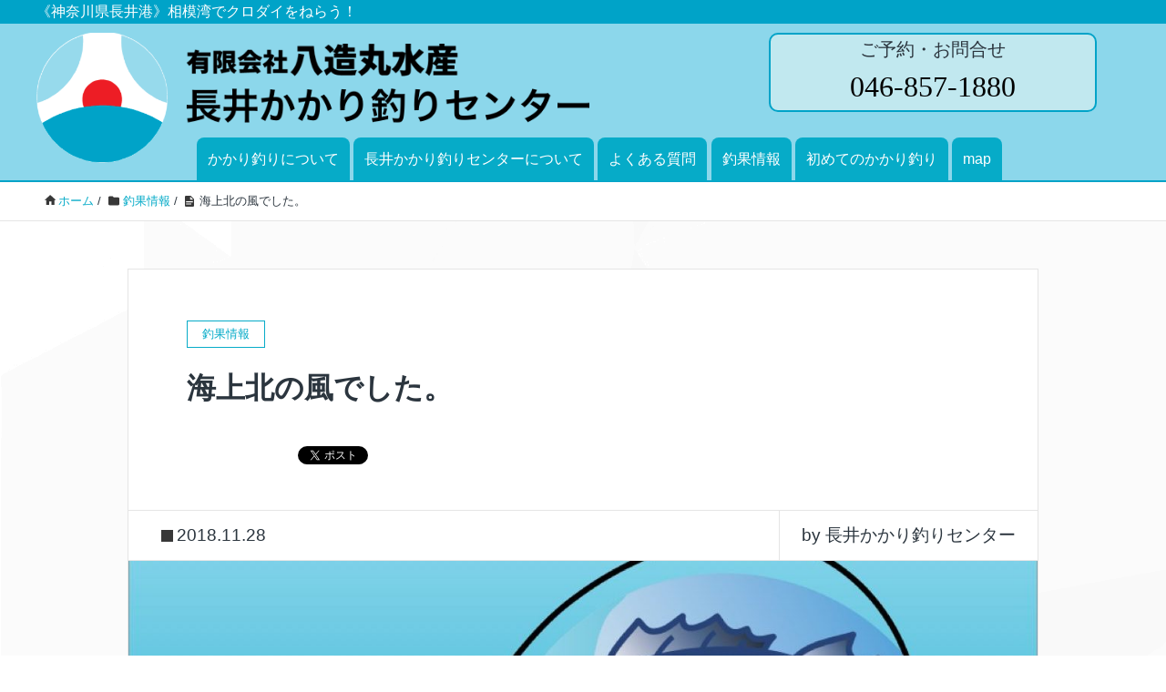

--- FILE ---
content_type: text/html; charset=UTF-8
request_url: https://www.nagaikakarizuri.com/2018/11/28/%E6%B5%B7%E4%B8%8A%E5%8C%97%E3%81%AE%E9%A2%A8%E3%81%A7%E3%81%97%E3%81%9F%E3%80%82-21/
body_size: 11404
content:
<!DOCTYPE HTML>
<html lang="ja" prefix="og: http://ogp.me/ns#">
<head>
	<meta charset="UTF-8">
	<title>海上北の風でした。</title>
	<meta name="viewport" content="width=device-width,initial-scale=1.0">

<title>海上北の風でした。 &#8211; 有限会社八造丸水産 長井かかり釣りセンター</title>
<meta name='robots' content='max-image-preview:large' />
	<style>img:is([sizes="auto" i], [sizes^="auto," i]) { contain-intrinsic-size: 3000px 1500px }</style>
	<meta name="keywords" content="" />
<meta name="description" content="藤沢市　池内　勝氏　30.33ｃｍ　2枚　サナギ

横浜市　河野　氏　33cm　1枚　サナギ

相模原市　船見　氏　33ｃｍ　1枚　モエビ

アオリイカ　400ｇ　２杯

マアジ　25ｃｍ、27ｃｍ、34ｃｍ、41ｃｍ、シマ" />
<meta name="robots" content="index" />
<meta property="og:title" content="海上北の風でした。" />
<meta property="og:type" content="article" />
<meta property="og:description" content="藤沢市　池内　勝氏　30.33ｃｍ　2枚　サナギ

横浜市　河野　氏　33cm　1枚　サナギ

相模原市　船見　氏　33ｃｍ　1枚　モエビ

アオリイカ　400ｇ　２杯

マアジ　25ｃｍ、27ｃｍ、34ｃｍ、41ｃｍ、シマ" />
<meta property="og:url" content="https://www.nagaikakarizuri.com/2018/11/28/%e6%b5%b7%e4%b8%8a%e5%8c%97%e3%81%ae%e9%a2%a8%e3%81%a7%e3%81%97%e3%81%9f%e3%80%82-21/" />
<meta property="og:image" content="https://www.nagaikakarizuri.com/site/wp-content/uploads/2018/10/fish-info-icatch2.jpg" />
<meta property="og:locale" content="ja_JP" />
<meta property="og:site_name" content="有限会社八造丸水産 長井かかり釣りセンター" />
<link rel="alternate" type="application/rss+xml" title="有限会社八造丸水産 長井かかり釣りセンター &raquo; フィード" href="https://www.nagaikakarizuri.com/feed/" />
<link rel="alternate" type="application/rss+xml" title="有限会社八造丸水産 長井かかり釣りセンター &raquo; コメントフィード" href="https://www.nagaikakarizuri.com/comments/feed/" />
<link rel="alternate" type="application/rss+xml" title="有限会社八造丸水産 長井かかり釣りセンター &raquo; 海上北の風でした。 のコメントのフィード" href="https://www.nagaikakarizuri.com/2018/11/28/%e6%b5%b7%e4%b8%8a%e5%8c%97%e3%81%ae%e9%a2%a8%e3%81%a7%e3%81%97%e3%81%9f%e3%80%82-21/feed/" />
<script>
window._wpemojiSettings = {"baseUrl":"https:\/\/s.w.org\/images\/core\/emoji\/16.0.1\/72x72\/","ext":".png","svgUrl":"https:\/\/s.w.org\/images\/core\/emoji\/16.0.1\/svg\/","svgExt":".svg","source":{"concatemoji":"https:\/\/www.nagaikakarizuri.com\/site\/wp-includes\/js\/wp-emoji-release.min.js?ver=6.8.3"}};
/*! This file is auto-generated */
!function(s,n){var o,i,e;function c(e){try{var t={supportTests:e,timestamp:(new Date).valueOf()};sessionStorage.setItem(o,JSON.stringify(t))}catch(e){}}function p(e,t,n){e.clearRect(0,0,e.canvas.width,e.canvas.height),e.fillText(t,0,0);var t=new Uint32Array(e.getImageData(0,0,e.canvas.width,e.canvas.height).data),a=(e.clearRect(0,0,e.canvas.width,e.canvas.height),e.fillText(n,0,0),new Uint32Array(e.getImageData(0,0,e.canvas.width,e.canvas.height).data));return t.every(function(e,t){return e===a[t]})}function u(e,t){e.clearRect(0,0,e.canvas.width,e.canvas.height),e.fillText(t,0,0);for(var n=e.getImageData(16,16,1,1),a=0;a<n.data.length;a++)if(0!==n.data[a])return!1;return!0}function f(e,t,n,a){switch(t){case"flag":return n(e,"\ud83c\udff3\ufe0f\u200d\u26a7\ufe0f","\ud83c\udff3\ufe0f\u200b\u26a7\ufe0f")?!1:!n(e,"\ud83c\udde8\ud83c\uddf6","\ud83c\udde8\u200b\ud83c\uddf6")&&!n(e,"\ud83c\udff4\udb40\udc67\udb40\udc62\udb40\udc65\udb40\udc6e\udb40\udc67\udb40\udc7f","\ud83c\udff4\u200b\udb40\udc67\u200b\udb40\udc62\u200b\udb40\udc65\u200b\udb40\udc6e\u200b\udb40\udc67\u200b\udb40\udc7f");case"emoji":return!a(e,"\ud83e\udedf")}return!1}function g(e,t,n,a){var r="undefined"!=typeof WorkerGlobalScope&&self instanceof WorkerGlobalScope?new OffscreenCanvas(300,150):s.createElement("canvas"),o=r.getContext("2d",{willReadFrequently:!0}),i=(o.textBaseline="top",o.font="600 32px Arial",{});return e.forEach(function(e){i[e]=t(o,e,n,a)}),i}function t(e){var t=s.createElement("script");t.src=e,t.defer=!0,s.head.appendChild(t)}"undefined"!=typeof Promise&&(o="wpEmojiSettingsSupports",i=["flag","emoji"],n.supports={everything:!0,everythingExceptFlag:!0},e=new Promise(function(e){s.addEventListener("DOMContentLoaded",e,{once:!0})}),new Promise(function(t){var n=function(){try{var e=JSON.parse(sessionStorage.getItem(o));if("object"==typeof e&&"number"==typeof e.timestamp&&(new Date).valueOf()<e.timestamp+604800&&"object"==typeof e.supportTests)return e.supportTests}catch(e){}return null}();if(!n){if("undefined"!=typeof Worker&&"undefined"!=typeof OffscreenCanvas&&"undefined"!=typeof URL&&URL.createObjectURL&&"undefined"!=typeof Blob)try{var e="postMessage("+g.toString()+"("+[JSON.stringify(i),f.toString(),p.toString(),u.toString()].join(",")+"));",a=new Blob([e],{type:"text/javascript"}),r=new Worker(URL.createObjectURL(a),{name:"wpTestEmojiSupports"});return void(r.onmessage=function(e){c(n=e.data),r.terminate(),t(n)})}catch(e){}c(n=g(i,f,p,u))}t(n)}).then(function(e){for(var t in e)n.supports[t]=e[t],n.supports.everything=n.supports.everything&&n.supports[t],"flag"!==t&&(n.supports.everythingExceptFlag=n.supports.everythingExceptFlag&&n.supports[t]);n.supports.everythingExceptFlag=n.supports.everythingExceptFlag&&!n.supports.flag,n.DOMReady=!1,n.readyCallback=function(){n.DOMReady=!0}}).then(function(){return e}).then(function(){var e;n.supports.everything||(n.readyCallback(),(e=n.source||{}).concatemoji?t(e.concatemoji):e.wpemoji&&e.twemoji&&(t(e.twemoji),t(e.wpemoji)))}))}((window,document),window._wpemojiSettings);
</script>
<style id='wp-emoji-styles-inline-css'>

	img.wp-smiley, img.emoji {
		display: inline !important;
		border: none !important;
		box-shadow: none !important;
		height: 1em !important;
		width: 1em !important;
		margin: 0 0.07em !important;
		vertical-align: -0.1em !important;
		background: none !important;
		padding: 0 !important;
	}
</style>
<link rel='stylesheet' id='wp-block-library-css' href='https://www.nagaikakarizuri.com/site/wp-includes/css/dist/block-library/style.min.css?ver=6.8.3' media='all' />
<style id='classic-theme-styles-inline-css'>
/*! This file is auto-generated */
.wp-block-button__link{color:#fff;background-color:#32373c;border-radius:9999px;box-shadow:none;text-decoration:none;padding:calc(.667em + 2px) calc(1.333em + 2px);font-size:1.125em}.wp-block-file__button{background:#32373c;color:#fff;text-decoration:none}
</style>
<style id='global-styles-inline-css'>
:root{--wp--preset--aspect-ratio--square: 1;--wp--preset--aspect-ratio--4-3: 4/3;--wp--preset--aspect-ratio--3-4: 3/4;--wp--preset--aspect-ratio--3-2: 3/2;--wp--preset--aspect-ratio--2-3: 2/3;--wp--preset--aspect-ratio--16-9: 16/9;--wp--preset--aspect-ratio--9-16: 9/16;--wp--preset--color--black: #000000;--wp--preset--color--cyan-bluish-gray: #abb8c3;--wp--preset--color--white: #ffffff;--wp--preset--color--pale-pink: #f78da7;--wp--preset--color--vivid-red: #cf2e2e;--wp--preset--color--luminous-vivid-orange: #ff6900;--wp--preset--color--luminous-vivid-amber: #fcb900;--wp--preset--color--light-green-cyan: #7bdcb5;--wp--preset--color--vivid-green-cyan: #00d084;--wp--preset--color--pale-cyan-blue: #8ed1fc;--wp--preset--color--vivid-cyan-blue: #0693e3;--wp--preset--color--vivid-purple: #9b51e0;--wp--preset--gradient--vivid-cyan-blue-to-vivid-purple: linear-gradient(135deg,rgba(6,147,227,1) 0%,rgb(155,81,224) 100%);--wp--preset--gradient--light-green-cyan-to-vivid-green-cyan: linear-gradient(135deg,rgb(122,220,180) 0%,rgb(0,208,130) 100%);--wp--preset--gradient--luminous-vivid-amber-to-luminous-vivid-orange: linear-gradient(135deg,rgba(252,185,0,1) 0%,rgba(255,105,0,1) 100%);--wp--preset--gradient--luminous-vivid-orange-to-vivid-red: linear-gradient(135deg,rgba(255,105,0,1) 0%,rgb(207,46,46) 100%);--wp--preset--gradient--very-light-gray-to-cyan-bluish-gray: linear-gradient(135deg,rgb(238,238,238) 0%,rgb(169,184,195) 100%);--wp--preset--gradient--cool-to-warm-spectrum: linear-gradient(135deg,rgb(74,234,220) 0%,rgb(151,120,209) 20%,rgb(207,42,186) 40%,rgb(238,44,130) 60%,rgb(251,105,98) 80%,rgb(254,248,76) 100%);--wp--preset--gradient--blush-light-purple: linear-gradient(135deg,rgb(255,206,236) 0%,rgb(152,150,240) 100%);--wp--preset--gradient--blush-bordeaux: linear-gradient(135deg,rgb(254,205,165) 0%,rgb(254,45,45) 50%,rgb(107,0,62) 100%);--wp--preset--gradient--luminous-dusk: linear-gradient(135deg,rgb(255,203,112) 0%,rgb(199,81,192) 50%,rgb(65,88,208) 100%);--wp--preset--gradient--pale-ocean: linear-gradient(135deg,rgb(255,245,203) 0%,rgb(182,227,212) 50%,rgb(51,167,181) 100%);--wp--preset--gradient--electric-grass: linear-gradient(135deg,rgb(202,248,128) 0%,rgb(113,206,126) 100%);--wp--preset--gradient--midnight: linear-gradient(135deg,rgb(2,3,129) 0%,rgb(40,116,252) 100%);--wp--preset--font-size--small: 13px;--wp--preset--font-size--medium: 20px;--wp--preset--font-size--large: 36px;--wp--preset--font-size--x-large: 42px;--wp--preset--spacing--20: 0.44rem;--wp--preset--spacing--30: 0.67rem;--wp--preset--spacing--40: 1rem;--wp--preset--spacing--50: 1.5rem;--wp--preset--spacing--60: 2.25rem;--wp--preset--spacing--70: 3.38rem;--wp--preset--spacing--80: 5.06rem;--wp--preset--shadow--natural: 6px 6px 9px rgba(0, 0, 0, 0.2);--wp--preset--shadow--deep: 12px 12px 50px rgba(0, 0, 0, 0.4);--wp--preset--shadow--sharp: 6px 6px 0px rgba(0, 0, 0, 0.2);--wp--preset--shadow--outlined: 6px 6px 0px -3px rgba(255, 255, 255, 1), 6px 6px rgba(0, 0, 0, 1);--wp--preset--shadow--crisp: 6px 6px 0px rgba(0, 0, 0, 1);}:where(.is-layout-flex){gap: 0.5em;}:where(.is-layout-grid){gap: 0.5em;}body .is-layout-flex{display: flex;}.is-layout-flex{flex-wrap: wrap;align-items: center;}.is-layout-flex > :is(*, div){margin: 0;}body .is-layout-grid{display: grid;}.is-layout-grid > :is(*, div){margin: 0;}:where(.wp-block-columns.is-layout-flex){gap: 2em;}:where(.wp-block-columns.is-layout-grid){gap: 2em;}:where(.wp-block-post-template.is-layout-flex){gap: 1.25em;}:where(.wp-block-post-template.is-layout-grid){gap: 1.25em;}.has-black-color{color: var(--wp--preset--color--black) !important;}.has-cyan-bluish-gray-color{color: var(--wp--preset--color--cyan-bluish-gray) !important;}.has-white-color{color: var(--wp--preset--color--white) !important;}.has-pale-pink-color{color: var(--wp--preset--color--pale-pink) !important;}.has-vivid-red-color{color: var(--wp--preset--color--vivid-red) !important;}.has-luminous-vivid-orange-color{color: var(--wp--preset--color--luminous-vivid-orange) !important;}.has-luminous-vivid-amber-color{color: var(--wp--preset--color--luminous-vivid-amber) !important;}.has-light-green-cyan-color{color: var(--wp--preset--color--light-green-cyan) !important;}.has-vivid-green-cyan-color{color: var(--wp--preset--color--vivid-green-cyan) !important;}.has-pale-cyan-blue-color{color: var(--wp--preset--color--pale-cyan-blue) !important;}.has-vivid-cyan-blue-color{color: var(--wp--preset--color--vivid-cyan-blue) !important;}.has-vivid-purple-color{color: var(--wp--preset--color--vivid-purple) !important;}.has-black-background-color{background-color: var(--wp--preset--color--black) !important;}.has-cyan-bluish-gray-background-color{background-color: var(--wp--preset--color--cyan-bluish-gray) !important;}.has-white-background-color{background-color: var(--wp--preset--color--white) !important;}.has-pale-pink-background-color{background-color: var(--wp--preset--color--pale-pink) !important;}.has-vivid-red-background-color{background-color: var(--wp--preset--color--vivid-red) !important;}.has-luminous-vivid-orange-background-color{background-color: var(--wp--preset--color--luminous-vivid-orange) !important;}.has-luminous-vivid-amber-background-color{background-color: var(--wp--preset--color--luminous-vivid-amber) !important;}.has-light-green-cyan-background-color{background-color: var(--wp--preset--color--light-green-cyan) !important;}.has-vivid-green-cyan-background-color{background-color: var(--wp--preset--color--vivid-green-cyan) !important;}.has-pale-cyan-blue-background-color{background-color: var(--wp--preset--color--pale-cyan-blue) !important;}.has-vivid-cyan-blue-background-color{background-color: var(--wp--preset--color--vivid-cyan-blue) !important;}.has-vivid-purple-background-color{background-color: var(--wp--preset--color--vivid-purple) !important;}.has-black-border-color{border-color: var(--wp--preset--color--black) !important;}.has-cyan-bluish-gray-border-color{border-color: var(--wp--preset--color--cyan-bluish-gray) !important;}.has-white-border-color{border-color: var(--wp--preset--color--white) !important;}.has-pale-pink-border-color{border-color: var(--wp--preset--color--pale-pink) !important;}.has-vivid-red-border-color{border-color: var(--wp--preset--color--vivid-red) !important;}.has-luminous-vivid-orange-border-color{border-color: var(--wp--preset--color--luminous-vivid-orange) !important;}.has-luminous-vivid-amber-border-color{border-color: var(--wp--preset--color--luminous-vivid-amber) !important;}.has-light-green-cyan-border-color{border-color: var(--wp--preset--color--light-green-cyan) !important;}.has-vivid-green-cyan-border-color{border-color: var(--wp--preset--color--vivid-green-cyan) !important;}.has-pale-cyan-blue-border-color{border-color: var(--wp--preset--color--pale-cyan-blue) !important;}.has-vivid-cyan-blue-border-color{border-color: var(--wp--preset--color--vivid-cyan-blue) !important;}.has-vivid-purple-border-color{border-color: var(--wp--preset--color--vivid-purple) !important;}.has-vivid-cyan-blue-to-vivid-purple-gradient-background{background: var(--wp--preset--gradient--vivid-cyan-blue-to-vivid-purple) !important;}.has-light-green-cyan-to-vivid-green-cyan-gradient-background{background: var(--wp--preset--gradient--light-green-cyan-to-vivid-green-cyan) !important;}.has-luminous-vivid-amber-to-luminous-vivid-orange-gradient-background{background: var(--wp--preset--gradient--luminous-vivid-amber-to-luminous-vivid-orange) !important;}.has-luminous-vivid-orange-to-vivid-red-gradient-background{background: var(--wp--preset--gradient--luminous-vivid-orange-to-vivid-red) !important;}.has-very-light-gray-to-cyan-bluish-gray-gradient-background{background: var(--wp--preset--gradient--very-light-gray-to-cyan-bluish-gray) !important;}.has-cool-to-warm-spectrum-gradient-background{background: var(--wp--preset--gradient--cool-to-warm-spectrum) !important;}.has-blush-light-purple-gradient-background{background: var(--wp--preset--gradient--blush-light-purple) !important;}.has-blush-bordeaux-gradient-background{background: var(--wp--preset--gradient--blush-bordeaux) !important;}.has-luminous-dusk-gradient-background{background: var(--wp--preset--gradient--luminous-dusk) !important;}.has-pale-ocean-gradient-background{background: var(--wp--preset--gradient--pale-ocean) !important;}.has-electric-grass-gradient-background{background: var(--wp--preset--gradient--electric-grass) !important;}.has-midnight-gradient-background{background: var(--wp--preset--gradient--midnight) !important;}.has-small-font-size{font-size: var(--wp--preset--font-size--small) !important;}.has-medium-font-size{font-size: var(--wp--preset--font-size--medium) !important;}.has-large-font-size{font-size: var(--wp--preset--font-size--large) !important;}.has-x-large-font-size{font-size: var(--wp--preset--font-size--x-large) !important;}
:where(.wp-block-post-template.is-layout-flex){gap: 1.25em;}:where(.wp-block-post-template.is-layout-grid){gap: 1.25em;}
:where(.wp-block-columns.is-layout-flex){gap: 2em;}:where(.wp-block-columns.is-layout-grid){gap: 2em;}
:root :where(.wp-block-pullquote){font-size: 1.5em;line-height: 1.6;}
</style>
<link rel='stylesheet' id='parent-style-css' href='https://www.nagaikakarizuri.com/site/wp-content/themes/xeory_extension/style.css?ver=6.8.3' media='all' />
<link rel='stylesheet' id='child-style-css' href='https://www.nagaikakarizuri.com/site/wp-content/themes/xeory_extension-child/style.css?ver=6.8.3' media='all' />
<link rel='stylesheet' id='base-css-css' href='https://www.nagaikakarizuri.com/site/wp-content/themes/xeory_extension/base.css?ver=6.8.3' media='all' />
<link rel='stylesheet' id='icon-css' href='https://www.nagaikakarizuri.com/site/wp-content/themes/xeory_extension/lib/css/icon.css?ver=6.8.3' media='all' />
<link rel='stylesheet' id='main-css-css' href='https://www.nagaikakarizuri.com/site/wp-content/themes/xeory_extension-child/style.css?ver=6.8.3' media='all' />
<link rel='stylesheet' id='color-style-css' href='https://www.nagaikakarizuri.com/site/wp-content/themes/xeory_extension/lib/css/color.css?ver=6.8.3' media='all' />
<script src="https://www.nagaikakarizuri.com/site/wp-includes/js/jquery/jquery.min.js?ver=3.7.1" id="jquery-core-js"></script>
<script src="https://www.nagaikakarizuri.com/site/wp-includes/js/jquery/jquery-migrate.min.js?ver=3.4.1" id="jquery-migrate-js"></script>
<link rel="https://api.w.org/" href="https://www.nagaikakarizuri.com/wp-json/" /><link rel="alternate" title="JSON" type="application/json" href="https://www.nagaikakarizuri.com/wp-json/wp/v2/posts/530" /><link rel="EditURI" type="application/rsd+xml" title="RSD" href="https://www.nagaikakarizuri.com/site/xmlrpc.php?rsd" />
<meta name="generator" content="WordPress 6.8.3" />
<link rel="canonical" href="https://www.nagaikakarizuri.com/2018/11/28/%e6%b5%b7%e4%b8%8a%e5%8c%97%e3%81%ae%e9%a2%a8%e3%81%a7%e3%81%97%e3%81%9f%e3%80%82-21/" />
<link rel='shortlink' href='https://www.nagaikakarizuri.com/?p=530' />
<link rel="alternate" title="oEmbed (JSON)" type="application/json+oembed" href="https://www.nagaikakarizuri.com/wp-json/oembed/1.0/embed?url=https%3A%2F%2Fwww.nagaikakarizuri.com%2F2018%2F11%2F28%2F%25e6%25b5%25b7%25e4%25b8%258a%25e5%258c%2597%25e3%2581%25ae%25e9%25a2%25a8%25e3%2581%25a7%25e3%2581%2597%25e3%2581%259f%25e3%2580%2582-21%2F" />
<link rel="alternate" title="oEmbed (XML)" type="text/xml+oembed" href="https://www.nagaikakarizuri.com/wp-json/oembed/1.0/embed?url=https%3A%2F%2Fwww.nagaikakarizuri.com%2F2018%2F11%2F28%2F%25e6%25b5%25b7%25e4%25b8%258a%25e5%258c%2597%25e3%2581%25ae%25e9%25a2%25a8%25e3%2581%25a7%25e3%2581%2597%25e3%2581%259f%25e3%2580%2582-21%2F&#038;format=xml" />
<style>.recentcomments a{display:inline !important;padding:0 !important;margin:0 !important;}</style>	<style type="text/css" id="xeory_extension-header-css">
	
	
	</style>
	<link rel="icon" href="https://www.nagaikakarizuri.com/site/wp-content/uploads/2018/10/logo-150x150.png" sizes="32x32" />
<link rel="icon" href="https://www.nagaikakarizuri.com/site/wp-content/uploads/2018/10/logo-214x214.png" sizes="192x192" />
<link rel="apple-touch-icon" href="https://www.nagaikakarizuri.com/site/wp-content/uploads/2018/10/logo-214x214.png" />
<meta name="msapplication-TileImage" content="https://www.nagaikakarizuri.com/site/wp-content/uploads/2018/10/logo.png" />

<!-- Global site tag (gtag.js) - Google Analytics -->
<script async src="https://www.googletagmanager.com/gtag/js?id=UA-128964434-1"></script>
<script>
  window.dataLayer = window.dataLayer || [];
  function gtag(){dataLayer.push(arguments);}
  gtag('js', new Date());

  gtag('config', 'UA-128964434-1');
</script>
</head>

<body data-rsssl=1 class="wp-singular post-template-default single single-post postid-530 single-format-standard wp-theme-xeory_extension wp-child-theme-xeory_extension-child one-column color01" itemschope="itemscope" itemtype="http://schema.org/WebPage">

    <div id="fb-root"></div>
    <script>
    window.fbAsyncInit = function() {
        FB.init({
            appId            : '',
            xfbml            : true,
            version          : 'v19.0'
        });
    };
    </script>
    <script async defer crossorigin="anonymous" src="https://connect.facebook.net/ja_JP/sdk.js"></script>
<header id="header" role="banner" itemscope="itemscope" itemtype="http://schema.org/WPHeader">
  <div class="wrap clearfix">
    <h1 itemprop="headline">
《神奈川県長井港》相模湾でクロダイをねらう！

    </h1>
    <div class="header-inn">
    <a href="https://www.nagaikakarizuri.com">
    <div class="name-inn">
    <h2 id="sitename"><img src="https://www.nagaikakarizuri.com/site/wp-content/uploads/2018/10/logo.png" alt="《神奈川県長井港》相模湾でクロダイをねらう！有限会社八造丸水産 長井かかり釣りセンター" /></h2>
    </div>
    <div class="logo-inn">
    <p><img src="https://www.nagaikakarizuri.com/site/wp-content/themes/xeory_extension-child/images/logo2.png" alt="有限会社八造丸水産 長井かかり釣りセンター"/></p>
    </div>
    </a>
    <div class="contact-inn">
    <h3>ご予約・お問合せ</h3>
    <p><a href="tel:0468571880">046-857-1880</a></p>
    </div>
</div>

     <!-- start global nav  -->
    <div id="nav-con">
	          

      <div id="header-nav-btn" class="box1">
        <a href="#">menu</a>
      </div>
      
        <div id="header-right" class="clearfix box2">
      
        
        <div id="header-gnav-area">
      <nav id="gnav" role="navigation" itemscope="itemscope" itemtype="http://scheme.org/SiteNavigationElement">
      <div id="gnav-container" class="gnav-container"><ul id="gnav-ul" class="clearfix"><li id="menu-item-62" class="menu-item menu-item-type-post_type menu-item-object-page menu-item-62 %e3%81%8b%e3%81%8b%e3%82%8a%e9%87%a3%e3%82%8a%e3%81%ab%e3%81%a4%e3%81%84%e3%81%a6"><a href="https://www.nagaikakarizuri.com/%e3%81%8b%e3%81%8b%e3%82%8a%e9%87%a3%e3%82%8a%e3%81%ab%e3%81%a4%e3%81%84%e3%81%a6/">かかり釣りについて</a></li>
<li id="menu-item-63" class="menu-item menu-item-type-post_type menu-item-object-page menu-item-63 %e3%81%8b%e3%81%8b%e3%82%8a%e9%87%a3%e3%82%8a%e3%81%ab%e3%81%a4%e3%81%84%e3%81%a6"><a href="https://www.nagaikakarizuri.com/%e9%95%b7%e4%ba%95%e3%81%8b%e3%81%8b%e3%82%8a%e9%87%a3%e3%82%8a%e3%82%bb%e3%83%b3%e3%82%bf%e3%83%bc%e3%81%ab%e3%81%a4%e3%81%84%e3%81%a6/">長井かかり釣りセンターについて</a></li>
<li id="menu-item-64" class="menu-item menu-item-type-post_type menu-item-object-page menu-item-64 %e3%81%8b%e3%81%8b%e3%82%8a%e9%87%a3%e3%82%8a%e3%81%ab%e3%81%a4%e3%81%84%e3%81%a6"><a href="https://www.nagaikakarizuri.com/faq/">よくある質問</a></li>
</ul></div>  
      </nav>
      <nav id="gnav-m">
      <div class="menu-g-nav-m-container"><ul id="menu-g-nav-m" class="menu"><li id="menu-item-68" class="menu-item menu-item-type-taxonomy menu-item-object-category current-post-ancestor current-menu-parent current-post-parent menu-item-68 fish-info"><a href="https://www.nagaikakarizuri.com/category/fish-info/">釣果情報</a></li>
<li id="menu-item-69" class="menu-item menu-item-type-post_type menu-item-object-page menu-item-69 %e3%81%8b%e3%81%8b%e3%82%8a%e9%87%a3%e3%82%8a%e3%81%ab%e3%81%a4%e3%81%84%e3%81%a6"><a href="https://www.nagaikakarizuri.com/%e5%88%9d%e3%82%81%e3%81%a6%e3%81%a7%e3%82%82%e3%81%a7%e3%81%8d%e3%82%8b%ef%bc%81%e3%81%8b%e3%81%8b%e3%82%8a%e9%87%a3%e3%82%8a/">初めてのかかり釣り</a></li>
<li id="menu-item-70" class="menu-item menu-item-type-custom menu-item-object-custom menu-item-70"><a href="https://goo.gl/maps/k3bFe2i3gaJ2">map</a></li>
</ul></div>      </nav>
    </div>
        
    </div><!-- /header-right -->
    
		</div><!--/nav-con-->
  </div>
</header>


  <nav id="gnav-sp">
    <div class="wrap">
    <div class="grid-wrap">
            <div id="header-cont-about" class="grid-3">
                  </div>
        <div id="header-cont-content" class="grid-6">
          <h4>menu</h4>
                <div id="gnav-container-sp" class="gnav-container"><ul id="gnav-ul-sp" class="clearfix"><li class="menu-item menu-item-type-post_type menu-item-object-page menu-item-62 %e3%81%8b%e3%81%8b%e3%82%8a%e9%87%a3%e3%82%8a%e3%81%ab%e3%81%a4%e3%81%84%e3%81%a6"><a href="https://www.nagaikakarizuri.com/%e3%81%8b%e3%81%8b%e3%82%8a%e9%87%a3%e3%82%8a%e3%81%ab%e3%81%a4%e3%81%84%e3%81%a6/">かかり釣りについて</a></li>
<li class="menu-item menu-item-type-post_type menu-item-object-page menu-item-63 %e3%81%8b%e3%81%8b%e3%82%8a%e9%87%a3%e3%82%8a%e3%81%ab%e3%81%a4%e3%81%84%e3%81%a6"><a href="https://www.nagaikakarizuri.com/%e9%95%b7%e4%ba%95%e3%81%8b%e3%81%8b%e3%82%8a%e9%87%a3%e3%82%8a%e3%82%bb%e3%83%b3%e3%82%bf%e3%83%bc%e3%81%ab%e3%81%a4%e3%81%84%e3%81%a6/">長井かかり釣りセンターについて</a></li>
<li class="menu-item menu-item-type-post_type menu-item-object-page menu-item-64 %e3%81%8b%e3%81%8b%e3%82%8a%e9%87%a3%e3%82%8a%e3%81%ab%e3%81%a4%e3%81%84%e3%81%a6"><a href="https://www.nagaikakarizuri.com/faq/">よくある質問</a></li>
</ul></div>        </div>
        
    </div>
    
    </div>
  </nav>


  
  <div class="breadcrumb-area">
    <div class="wrap">
      <ol class="breadcrumb clearfix" itemscope itemtype="https://schema.org/BreadcrumbList" ><meta itemprop="name" content="パンくずリスト"><li itemscope itemtype="https://schema.org/ListItem" itemprop="itemListElement"><a itemprop="item" href="https://www.nagaikakarizuri.com"><i class="fa fa-home"></i> <span itemprop="name">ホーム</span></a><meta itemprop="position" content="1"> / </li><li itemscope itemtype="https://schema.org/ListItem" itemprop="itemListElement"><a itemprop="item" href="https://www.nagaikakarizuri.com/category/fish-info/"><i class="fa fa-folder"></i> <span itemprop="name">釣果情報</span></a><meta itemprop="position" content="2"> / </li><li itemscope itemtype="https://schema.org/ListItem" itemprop="itemListElement"><i class="fa fa-file-text"></i> <span itemprop="name">海上北の風でした。</span><meta itemprop="position" content="3"></li></ol>    </div>
  </div>
    





<div id="content">

<div class="wrap">

  

  <div id="main" class="col-md-10 col-md-offset-1" role="main">
    
    <div class="main-inner">
    
            
        <article id="post-530" class="post-530 post type-post status-publish format-standard has-post-thumbnail hentry category-fish-info">

      <header class="post-header">
        <div class="cat-name">
          <span>
            釣果情報          </span>
        </div>
        <h1 class="post-title">海上北の風でした。</h1>
        <div class="post-sns">
            <!-- ソーシャルボタン -->
  <ul class="bzb-sns-btn ">
      <li class="bzb-facebook">
      <div class="fb-like"
        data-href="https://www.nagaikakarizuri.com/2018/11/28/%e6%b5%b7%e4%b8%8a%e5%8c%97%e3%81%ae%e9%a2%a8%e3%81%a7%e3%81%97%e3%81%9f%e3%80%82-21/"
        data-layout="button_count"
        data-action="like"
        data-show-faces="false"></div>
    </li>    <li class="bzb-twitter">
      <a href="https://x.com/share" class="twitter-share-button"  data-url="https://www.nagaikakarizuri.com/2018/11/28/%e6%b5%b7%e4%b8%8a%e5%8c%97%e3%81%ae%e9%a2%a8%e3%81%a7%e3%81%97%e3%81%9f%e3%80%82-21/"  data-text="海上北の風でした。">Tweet</a>
      <script>!function(d,s,id){var js,fjs=d.getElementsByTagName(s)[0],p=/^http:/.test(d.location)?'http':'https';if(!d.getElementById(id)){js=d.createElement(s);js.id=id;js.async=true;js.src=p+'://platform.x.com/widgets.js';fjs.parentNode.insertBefore(js,fjs);}}(document, 'script', 'twitter-wjs');</script>
    </li>    <li class="bzb-hatena">
      <a href="http://b.hatena.ne.jp/entry/https%3A%2F%2Fwww.nagaikakarizuri.com%2F2018%2F11%2F28%2F%25e6%25b5%25b7%25e4%25b8%258a%25e5%258c%2597%25e3%2581%25ae%25e9%25a2%25a8%25e3%2581%25a7%25e3%2581%2597%25e3%2581%259f%25e3%2580%2582-21%2F" class="hatena-bookmark-button" data-hatena-bookmark-title="海上北の風でした。" data-hatena-bookmark-layout="standard" data-hatena-bookmark-lang="ja" title="このエントリーをはてなブックマークに追加"><img src="//b.hatena.ne.jp/images/entry-button/button-only@2x.png" alt="このエントリーをはてなブックマークに追加" width="20" height="20" style="border: none;" /></a><script type="text/javascript" src="//b.hatena.ne.jp/js/bookmark_button.js" charset="utf-8" async="async"></script>
    </li>
  </ul>
  <!-- /bzb-sns-btns -->        </div>
      </header>

      <div class="post-meta-area">
        <ul class="post-meta list-inline">
         <li class="date published"><time itemprop="datePublished" datetime="2018.11.28">2018.11.28</time></li>        </ul>
        <ul class="post-meta-comment">
          <li class="author">
            by 長井かかり釣りセンター          </li>
                  </ul>
      </div>

            <div class="post-thumbnail">
        <img width="1200" height="630" src="https://www.nagaikakarizuri.com/site/wp-content/uploads/2018/10/fish-info-icatch2-1200x630.jpg" class="attachment-1200x630x1 size-1200x630x1 wp-post-image" alt="長井かかり釣りセンター釣果情報" decoding="async" />      </div>
      
      <section class="post-content">
        <p>藤沢市　池内　勝氏　30.33ｃｍ　2枚　サナギ</p>
<p>横浜市　河野　氏　33cm　1枚　サナギ</p>
<p>相模原市　船見　氏　33ｃｍ　1枚　モエビ</p>
<p>アオリイカ　400ｇ　２杯</p>
<p>マアジ　25ｃｍ、27ｃｍ、34ｃｍ、41ｃｍ、シマアジ33ｃｍ、へダイ</p>
<p>晴れ、水温１９度、薄濁り、北の風</p>
<p>明日も海上は北の風です、出船は確定しています、皆様のお越しをお待ちしております！</p>
<p>筏の上は綺麗にしましょう、餌が筏に残っていると海鳥が止まります。</p>
<p>&nbsp;</p>
<p>&nbsp;</p>
<p>&nbsp;</p>
<p>&nbsp;</p>
<p>&nbsp;</p>
<p>&nbsp;</p>
<p>&nbsp;</p>
<p>&nbsp;</p>
<p>&nbsp;</p>
<p>&nbsp;</p>
<p>&nbsp;</p>
<p>&nbsp;</p>
<p>&nbsp;</p>
<p>&nbsp;</p>
<p>&nbsp;</p>
<p>&nbsp;</p>
<p>&nbsp;</p>
<p>&nbsp;</p>
<p>&nbsp;</p>
<p>&nbsp;</p>
<p>&nbsp;</p>
      </section>

      <footer class="post-footer">


          <!-- ソーシャルボタン -->
  <ul class="bzb-sns-btn ">
      <li class="bzb-facebook">
      <div class="fb-like"
        data-href="https://www.nagaikakarizuri.com/2018/11/28/%e6%b5%b7%e4%b8%8a%e5%8c%97%e3%81%ae%e9%a2%a8%e3%81%a7%e3%81%97%e3%81%9f%e3%80%82-21/"
        data-layout="button_count"
        data-action="like"
        data-show-faces="false"></div>
    </li>    <li class="bzb-twitter">
      <a href="https://x.com/share" class="twitter-share-button"  data-url="https://www.nagaikakarizuri.com/2018/11/28/%e6%b5%b7%e4%b8%8a%e5%8c%97%e3%81%ae%e9%a2%a8%e3%81%a7%e3%81%97%e3%81%9f%e3%80%82-21/"  data-text="海上北の風でした。">Tweet</a>
      <script>!function(d,s,id){var js,fjs=d.getElementsByTagName(s)[0],p=/^http:/.test(d.location)?'http':'https';if(!d.getElementById(id)){js=d.createElement(s);js.id=id;js.async=true;js.src=p+'://platform.x.com/widgets.js';fjs.parentNode.insertBefore(js,fjs);}}(document, 'script', 'twitter-wjs');</script>
    </li>    <li class="bzb-hatena">
      <a href="http://b.hatena.ne.jp/entry/https%3A%2F%2Fwww.nagaikakarizuri.com%2F2018%2F11%2F28%2F%25e6%25b5%25b7%25e4%25b8%258a%25e5%258c%2597%25e3%2581%25ae%25e9%25a2%25a8%25e3%2581%25a7%25e3%2581%2597%25e3%2581%259f%25e3%2580%2582-21%2F" class="hatena-bookmark-button" data-hatena-bookmark-title="海上北の風でした。" data-hatena-bookmark-layout="standard" data-hatena-bookmark-lang="ja" title="このエントリーをはてなブックマークに追加"><img src="//b.hatena.ne.jp/images/entry-button/button-only@2x.png" alt="このエントリーをはてなブックマークに追加" width="20" height="20" style="border: none;" /></a><script type="text/javascript" src="//b.hatena.ne.jp/js/bookmark_button.js" charset="utf-8" async="async"></script>
    </li>
  </ul>
  <!-- /bzb-sns-btns -->        <ul class="post-footer-list">
          <li class="cat"><i class="fa fa-folder"></i> <a href="https://www.nagaikakarizuri.com/category/fish-info/" rel="category tag">釣果情報</a></li>
                  </ul>
      </footer>

      
    
    </article>

     <aside class="post-author" itemprop="author" itemscope="itemscope" itemtype="http://schema.org/Person">
      <div class="clearfix">
        <div class="post-author-img">
          <div class="inner">
          <img src="https://www.nagaikakarizuri.com/site/wp-content/themes/xeory_extension/lib/images/masman.png" alt="masman" width="100" height="100" />
          </div>
        </div>
        <div class="post-author-meta">
          <h2 itemprop="name">長井かかり釣りセンター</h2>
          <p itemprop="description"></p>
        </div>
      </div>
    </aside>

    
        

    </div><!-- /main-inner -->
  </div><!-- /main -->

  <div id="side" class="col-md-4" role="complementary" itemscope="itemscope" itemtype="http://schema.org/WPSideBar">
    <div class="side-inner">
      <div class="side-widget-area">
        
      <div id="search-2" class="widget_search side-widget"><div class="side-widget-inner"><form role="search" method="get" id="searchform" action="https://www.nagaikakarizuri.com/" >
  <div>
  <input type="text" value="" name="s" id="s" aria-label="検索フォーム" />
  <button type="submit" id="searchsubmit" aria-label="検索フォームボタン"></button>
  </div>
  </form></div></div>
		<div id="recent-posts-2" class="widget_recent_entries side-widget"><div class="side-widget-inner">
		<h2 class="side-title"><span class="side-title-inner">最近の投稿</span></h2>
		<ul>
											<li>
					<a href="https://www.nagaikakarizuri.com/2026/01/30/%e6%b5%b7%e4%b8%8a%e7%a9%8f%e3%82%84%e3%81%8b%e3%81%a7%e3%81%97%e3%81%9f%e3%80%82%e6%98%8e%e6%97%a5%ef%bc%88%ef%bc%93%ef%bc%91%e6%97%a5%ef%bc%89%e3%81%ae%e5%8f%97%e4%bb%98%e3%81%af%e7%b7%a0%e3%82%81/">海上穏やかでした。明日（３１日）の受付は締め切りにさせていただきます、宜しくお願い致します。連日黒鯛良型好調です！ヒラメ、真鯛、カワハギ期待できます！平日は５時４５分、土日祝日は５時３０分に事務所を開けます。前日、当日のキャンセルはお断りいたします。宜しくお願いいたします。</a>
									</li>
											<li>
					<a href="https://www.nagaikakarizuri.com/2026/01/29/%e6%98%8e%e6%97%a5%ef%bc%88%ef%bc%93%ef%bc%90%e6%97%a5%ef%bc%89%e5%87%ba%e8%88%b9%e7%a2%ba%e5%ae%9a%e3%81%97%e3%81%a6%e3%81%84%e3%81%be%e3%81%99%e3%80%81%e7%9a%86%e6%a7%98%e6%96%b9%e3%81%ae%e3%81%8a/">明日（３０日）出船確定しています、皆様方のお越しをお待ちしております。連日黒鯛良型好調です！ヒラメ、真鯛、カワハギ期待できます！平日は５時４５分、土日祝日は５時３０分に事務所を開けます。前日、当日のキャンセルはお断りいたします。宜しくお願いいたします。</a>
									</li>
											<li>
					<a href="https://www.nagaikakarizuri.com/2026/01/28/%e6%b5%b7%e4%b8%8a%e5%8c%97%e3%81%ae%e9%a2%a8%e3%81%a7%e3%81%97%e3%81%9f%e3%80%82%e6%98%8e%e6%97%a5%ef%bc%88%ef%bc%92%ef%bc%99%e6%97%a5%ef%bc%89%e3%81%af%e3%81%8a%e4%bc%91%e3%81%bf%e3%81%ab%e3%81%95/">海上北の風でした。明日（２９日）はお休みにさせていただきます。連日黒鯛良型好調です！ヒラメ、真鯛、カワハギ期待できます！平日は５時４５分、土日祝日は５時３０分に事務所を開けます。前日、当日のキャンセルはお断りいたします。宜しくお願いいたします。</a>
									</li>
											<li>
					<a href="https://www.nagaikakarizuri.com/2026/01/27/%e6%b5%b7%e4%b8%8a%e5%8c%97%e3%81%ae%e9%a2%a8%e3%81%a7%e3%81%97%e3%81%9f%e3%80%82%e6%98%8e%e6%97%a5%ef%bc%88%ef%bc%92%ef%bc%98%e6%97%a5%ef%bc%89%e5%87%ba%e8%88%b9%e7%a2%ba%e5%ae%9a%e3%81%97%e3%81%a6/">海上北の風でした。明日（２８日）出船確定しています、皆様方のお越しをお待ちしております。連日黒鯛良型好調です！ヒラメ、真鯛、カワハギ期待できます！平日は５時４５分、土日祝日は５時３０分に事務所を開けます。前日、当日のキャンセルはお断りいたします。宜しくお願いいたします。</a>
									</li>
											<li>
					<a href="https://www.nagaikakarizuri.com/2026/01/26/%e6%b5%b7%e4%b8%8a%e5%8c%97%e3%81%ae%e9%a2%a8%e3%81%a7%e3%81%97%e3%81%9f%e3%80%82%e6%98%8e%e6%97%a5%ef%bc%88%ef%bc%927%e6%97%a5%ef%bc%89%e5%87%ba%e8%88%b9%e7%a2%ba%e5%ae%9a%e3%81%97%e3%81%a6%e3%81%84/">海上北の風でした。明日（２7日）出船確定しています、皆様方のお越しをお待ちしております。連日黒鯛良型好調です！ヒラメ、真鯛、カワハギ期待できます！平日は５時４５分、土日祝日は５時３０分に事務所を開けます。前日、当日のキャンセルはお断りいたします。宜しくお願いいたします。</a>
									</li>
					</ul>

		</div></div><div id="recent-comments-2" class="widget_recent_comments side-widget"><div class="side-widget-inner"><h2 class="side-title"><span class="side-title-inner">最近のコメント</span></h2><ul id="recentcomments"></ul></div></div><div id="archives-2" class="widget_archive side-widget"><div class="side-widget-inner"><h2 class="side-title"><span class="side-title-inner">アーカイブ</span></h2>
			<ul>
					<li><a href='https://www.nagaikakarizuri.com/2026/01/'>2026年1月</a></li>
	<li><a href='https://www.nagaikakarizuri.com/2025/12/'>2025年12月</a></li>
	<li><a href='https://www.nagaikakarizuri.com/2025/11/'>2025年11月</a></li>
	<li><a href='https://www.nagaikakarizuri.com/2025/10/'>2025年10月</a></li>
	<li><a href='https://www.nagaikakarizuri.com/2025/09/'>2025年9月</a></li>
	<li><a href='https://www.nagaikakarizuri.com/2025/08/'>2025年8月</a></li>
	<li><a href='https://www.nagaikakarizuri.com/2025/07/'>2025年7月</a></li>
	<li><a href='https://www.nagaikakarizuri.com/2025/06/'>2025年6月</a></li>
	<li><a href='https://www.nagaikakarizuri.com/2025/05/'>2025年5月</a></li>
	<li><a href='https://www.nagaikakarizuri.com/2025/04/'>2025年4月</a></li>
	<li><a href='https://www.nagaikakarizuri.com/2025/03/'>2025年3月</a></li>
	<li><a href='https://www.nagaikakarizuri.com/2025/02/'>2025年2月</a></li>
	<li><a href='https://www.nagaikakarizuri.com/2025/01/'>2025年1月</a></li>
	<li><a href='https://www.nagaikakarizuri.com/2024/12/'>2024年12月</a></li>
	<li><a href='https://www.nagaikakarizuri.com/2024/10/'>2024年10月</a></li>
	<li><a href='https://www.nagaikakarizuri.com/2024/09/'>2024年9月</a></li>
	<li><a href='https://www.nagaikakarizuri.com/2024/08/'>2024年8月</a></li>
	<li><a href='https://www.nagaikakarizuri.com/2024/07/'>2024年7月</a></li>
	<li><a href='https://www.nagaikakarizuri.com/2024/06/'>2024年6月</a></li>
	<li><a href='https://www.nagaikakarizuri.com/2024/05/'>2024年5月</a></li>
	<li><a href='https://www.nagaikakarizuri.com/2024/04/'>2024年4月</a></li>
	<li><a href='https://www.nagaikakarizuri.com/2024/03/'>2024年3月</a></li>
	<li><a href='https://www.nagaikakarizuri.com/2024/02/'>2024年2月</a></li>
	<li><a href='https://www.nagaikakarizuri.com/2024/01/'>2024年1月</a></li>
	<li><a href='https://www.nagaikakarizuri.com/2023/12/'>2023年12月</a></li>
	<li><a href='https://www.nagaikakarizuri.com/2023/11/'>2023年11月</a></li>
	<li><a href='https://www.nagaikakarizuri.com/2023/10/'>2023年10月</a></li>
	<li><a href='https://www.nagaikakarizuri.com/2023/09/'>2023年9月</a></li>
	<li><a href='https://www.nagaikakarizuri.com/2023/08/'>2023年8月</a></li>
	<li><a href='https://www.nagaikakarizuri.com/2023/07/'>2023年7月</a></li>
	<li><a href='https://www.nagaikakarizuri.com/2023/06/'>2023年6月</a></li>
	<li><a href='https://www.nagaikakarizuri.com/2023/05/'>2023年5月</a></li>
	<li><a href='https://www.nagaikakarizuri.com/2023/04/'>2023年4月</a></li>
	<li><a href='https://www.nagaikakarizuri.com/2023/03/'>2023年3月</a></li>
	<li><a href='https://www.nagaikakarizuri.com/2023/02/'>2023年2月</a></li>
	<li><a href='https://www.nagaikakarizuri.com/2023/01/'>2023年1月</a></li>
	<li><a href='https://www.nagaikakarizuri.com/2022/12/'>2022年12月</a></li>
	<li><a href='https://www.nagaikakarizuri.com/2022/11/'>2022年11月</a></li>
	<li><a href='https://www.nagaikakarizuri.com/2022/10/'>2022年10月</a></li>
	<li><a href='https://www.nagaikakarizuri.com/2022/09/'>2022年9月</a></li>
	<li><a href='https://www.nagaikakarizuri.com/2022/08/'>2022年8月</a></li>
	<li><a href='https://www.nagaikakarizuri.com/2022/07/'>2022年7月</a></li>
	<li><a href='https://www.nagaikakarizuri.com/2022/06/'>2022年6月</a></li>
	<li><a href='https://www.nagaikakarizuri.com/2022/05/'>2022年5月</a></li>
	<li><a href='https://www.nagaikakarizuri.com/2022/04/'>2022年4月</a></li>
	<li><a href='https://www.nagaikakarizuri.com/2022/03/'>2022年3月</a></li>
	<li><a href='https://www.nagaikakarizuri.com/2022/02/'>2022年2月</a></li>
	<li><a href='https://www.nagaikakarizuri.com/2022/01/'>2022年1月</a></li>
	<li><a href='https://www.nagaikakarizuri.com/2021/12/'>2021年12月</a></li>
	<li><a href='https://www.nagaikakarizuri.com/2021/11/'>2021年11月</a></li>
	<li><a href='https://www.nagaikakarizuri.com/2021/10/'>2021年10月</a></li>
	<li><a href='https://www.nagaikakarizuri.com/2021/09/'>2021年9月</a></li>
	<li><a href='https://www.nagaikakarizuri.com/2021/08/'>2021年8月</a></li>
	<li><a href='https://www.nagaikakarizuri.com/2021/07/'>2021年7月</a></li>
	<li><a href='https://www.nagaikakarizuri.com/2021/06/'>2021年6月</a></li>
	<li><a href='https://www.nagaikakarizuri.com/2021/05/'>2021年5月</a></li>
	<li><a href='https://www.nagaikakarizuri.com/2021/04/'>2021年4月</a></li>
	<li><a href='https://www.nagaikakarizuri.com/2021/03/'>2021年3月</a></li>
	<li><a href='https://www.nagaikakarizuri.com/2021/02/'>2021年2月</a></li>
	<li><a href='https://www.nagaikakarizuri.com/2021/01/'>2021年1月</a></li>
	<li><a href='https://www.nagaikakarizuri.com/2020/12/'>2020年12月</a></li>
	<li><a href='https://www.nagaikakarizuri.com/2020/11/'>2020年11月</a></li>
	<li><a href='https://www.nagaikakarizuri.com/2020/10/'>2020年10月</a></li>
	<li><a href='https://www.nagaikakarizuri.com/2020/09/'>2020年9月</a></li>
	<li><a href='https://www.nagaikakarizuri.com/2020/08/'>2020年8月</a></li>
	<li><a href='https://www.nagaikakarizuri.com/2020/07/'>2020年7月</a></li>
	<li><a href='https://www.nagaikakarizuri.com/2020/06/'>2020年6月</a></li>
	<li><a href='https://www.nagaikakarizuri.com/2020/05/'>2020年5月</a></li>
	<li><a href='https://www.nagaikakarizuri.com/2020/04/'>2020年4月</a></li>
	<li><a href='https://www.nagaikakarizuri.com/2020/03/'>2020年3月</a></li>
	<li><a href='https://www.nagaikakarizuri.com/2020/02/'>2020年2月</a></li>
	<li><a href='https://www.nagaikakarizuri.com/2020/01/'>2020年1月</a></li>
	<li><a href='https://www.nagaikakarizuri.com/2019/12/'>2019年12月</a></li>
	<li><a href='https://www.nagaikakarizuri.com/2019/11/'>2019年11月</a></li>
	<li><a href='https://www.nagaikakarizuri.com/2019/10/'>2019年10月</a></li>
	<li><a href='https://www.nagaikakarizuri.com/2019/09/'>2019年9月</a></li>
	<li><a href='https://www.nagaikakarizuri.com/2019/08/'>2019年8月</a></li>
	<li><a href='https://www.nagaikakarizuri.com/2019/07/'>2019年7月</a></li>
	<li><a href='https://www.nagaikakarizuri.com/2019/06/'>2019年6月</a></li>
	<li><a href='https://www.nagaikakarizuri.com/2019/05/'>2019年5月</a></li>
	<li><a href='https://www.nagaikakarizuri.com/2019/04/'>2019年4月</a></li>
	<li><a href='https://www.nagaikakarizuri.com/2019/03/'>2019年3月</a></li>
	<li><a href='https://www.nagaikakarizuri.com/2019/02/'>2019年2月</a></li>
	<li><a href='https://www.nagaikakarizuri.com/2019/01/'>2019年1月</a></li>
	<li><a href='https://www.nagaikakarizuri.com/2018/12/'>2018年12月</a></li>
	<li><a href='https://www.nagaikakarizuri.com/2018/11/'>2018年11月</a></li>
	<li><a href='https://www.nagaikakarizuri.com/2018/10/'>2018年10月</a></li>
	<li><a href='https://www.nagaikakarizuri.com/2018/09/'>2018年9月</a></li>
	<li><a href='https://www.nagaikakarizuri.com/2018/08/'>2018年8月</a></li>
	<li><a href='https://www.nagaikakarizuri.com/2015/11/'>2015年11月</a></li>
	<li><a href='https://www.nagaikakarizuri.com/2015/04/'>2015年4月</a></li>
	<li><a href='https://www.nagaikakarizuri.com/2015/03/'>2015年3月</a></li>
			</ul>

			</div></div><div id="categories-2" class="widget_categories side-widget"><div class="side-widget-inner"><h2 class="side-title"><span class="side-title-inner">カテゴリー</span></h2>
			<ul>
					<li class="cat-item cat-item-5"><a href="https://www.nagaikakarizuri.com/category/information/">お知らせ</a>
</li>
	<li class="cat-item cat-item-2"><a href="https://www.nagaikakarizuri.com/category/big-information/">大物情報</a>
</li>
	<li class="cat-item cat-item-4"><a href="https://www.nagaikakarizuri.com/category/fish-info/">釣果情報</a>
</li>
			</ul>

			</div></div><div id="meta-2" class="widget_meta side-widget"><div class="side-widget-inner"><h2 class="side-title"><span class="side-title-inner">メタ情報</span></h2>
		<ul>
						<li><a href="https://www.nagaikakarizuri.com/site/wp-login.php">ログイン</a></li>
			<li><a href="https://www.nagaikakarizuri.com/feed/">投稿フィード</a></li>
			<li><a href="https://www.nagaikakarizuri.com/comments/feed/">コメントフィード</a></li>

			<li><a href="https://ja.wordpress.org/">WordPress.org</a></li>
		</ul>

		</div></div>      
      </div><!-- //side-widget-area -->
      
    </div>
  </div><!-- /side -->
  
</div><!-- /wrap -->

</div><!-- /content -->


    <script type="application/ld+json">
  {
    "@context": "http://schema.org",
    "@type": "BlogPosting",
    "mainEntityOfPage":{
      "@type":"WebPage",
      "@id":"https://www.nagaikakarizuri.com/2018/11/28/%e6%b5%b7%e4%b8%8a%e5%8c%97%e3%81%ae%e9%a2%a8%e3%81%a7%e3%81%97%e3%81%9f%e3%80%82-21/"
    },
    "headline":"海上北の風でした。",
    "image": [
      "https://www.nagaikakarizuri.com/site/wp-content/uploads/2018/10/fish-info-icatch2.jpg"
    ],
    "datePublished": "2018-11-28T16:29:32+09:00",
    "dateModified": "2018-11-28T16:29:32+09:00",
    "author": {
      "@type": "Person",
      "name": "長井かかり釣りセンター"
    },
    "publisher": {
      "@type": "Organization",
      "name": "有限会社八造丸水産 長井かかり釣りセンター",
      "logo": {
        "@type": "ImageObject",
        "url": "https://www.nagaikakarizuri.com/site/wp-content/uploads/2018/10/logo.png"
      }
    },
    "description": "藤沢市　池内　勝氏　30.33ｃｍ　2枚　サナギ 横浜市　河野　氏　33cm　1枚　サナギ 相模原市　船見　氏　33ｃｍ　1枚　モエビ アオリイカ　400ｇ　２杯 マアジ　25ｃｍ、27ｃｍ、34ｃｍ、41ｃｍ、シマアジ [&hellip;]"
  }
  </script>


<footer id="footer">
  <div class="footer-01">
    <div class="wrap">

      <div id="footer-brand-area" class="row">
        <div class="footer-logo gr6">
                  <img src="https://www.nagaikakarizuri.com/site/wp-content/uploads/2018/10/logo-150x150.png" alt="有限会社八造丸水産 長井かかり釣りセンター" />
                </div>
        <div class="footer-address gr6">
          <span>有限会社</span>八造丸水産<br class="sp_only"> 長井かかり釣りセンター        </div>
      </div><!-- /footer-brand-area -->

      <div id="footer-content-area" class="row">
        <div id="footer-list-area" class="gr6">
          <div class="row">
<div id="footer-cont-about" class="gr4">
<div class="menu-footer_nav-container"><ul id="menu-footer_nav" class="menu"><li id="menu-item-71" class="menu-item menu-item-type-taxonomy menu-item-object-category current-post-ancestor current-menu-parent current-post-parent menu-item-71 fish-info"><a href="https://www.nagaikakarizuri.com/category/fish-info/">釣果情報</a></li>
<li id="menu-item-72" class="menu-item menu-item-type-taxonomy menu-item-object-category menu-item-72 big-information"><a href="https://www.nagaikakarizuri.com/category/big-information/">大物情報</a></li>
<li id="menu-item-73" class="menu-item menu-item-type-post_type menu-item-object-page menu-item-73 %e3%81%8b%e3%81%8b%e3%82%8a%e9%87%a3%e3%82%8a%e3%81%ab%e3%81%a4%e3%81%84%e3%81%a6"><a href="https://www.nagaikakarizuri.com/%e5%88%9d%e3%82%81%e3%81%a6%e3%81%a7%e3%82%82%e3%81%a7%e3%81%8d%e3%82%8b%ef%bc%81%e3%81%8b%e3%81%8b%e3%82%8a%e9%87%a3%e3%82%8a/">初めてでもできる！かかり釣り</a></li>
</ul></div></div>

    
            <div id="footer-cont-content" class="gr4">
      <div id="footer-gnav-container" class="gnav-container"><ul id="footer-gnav-ul" class="clearfix"><li class="menu-item menu-item-type-post_type menu-item-object-page menu-item-62 %e3%81%8b%e3%81%8b%e3%82%8a%e9%87%a3%e3%82%8a%e3%81%ab%e3%81%a4%e3%81%84%e3%81%a6"><a href="https://www.nagaikakarizuri.com/%e3%81%8b%e3%81%8b%e3%82%8a%e9%87%a3%e3%82%8a%e3%81%ab%e3%81%a4%e3%81%84%e3%81%a6/">かかり釣りについて</a></li>
<li class="menu-item menu-item-type-post_type menu-item-object-page menu-item-63 %e3%81%8b%e3%81%8b%e3%82%8a%e9%87%a3%e3%82%8a%e3%81%ab%e3%81%a4%e3%81%84%e3%81%a6"><a href="https://www.nagaikakarizuri.com/%e9%95%b7%e4%ba%95%e3%81%8b%e3%81%8b%e3%82%8a%e9%87%a3%e3%82%8a%e3%82%bb%e3%83%b3%e3%82%bf%e3%83%bc%e3%81%ab%e3%81%a4%e3%81%84%e3%81%a6/">長井かかり釣りセンターについて</a></li>
<li class="menu-item menu-item-type-post_type menu-item-object-page menu-item-64 %e3%81%8b%e3%81%8b%e3%82%8a%e9%87%a3%e3%82%8a%e3%81%ab%e3%81%a4%e3%81%84%e3%81%a6"><a href="https://www.nagaikakarizuri.com/faq/">よくある質問</a></li>
</ul></div>    </div>
    
          </div>
        </div>

        </div>
      </div>



    </div><!-- /wrap -->
  </div><!-- /footer-01 -->
  <div class="footer-02">
    <div class="wrap">
      <p class="footer-copy">
        © Copyright 2026 有限会社八造丸水産 長井かかり釣りセンター. All rights reserved.
      </p>
    </div><!-- /wrap -->
  </div><!-- /footer-02 -->
  </footer>

<a href="#" class="pagetop"><span><i class="fa fa-angle-up"></i></span></a>
<script type="speculationrules">
{"prefetch":[{"source":"document","where":{"and":[{"href_matches":"\/*"},{"not":{"href_matches":["\/site\/wp-*.php","\/site\/wp-admin\/*","\/site\/wp-content\/uploads\/*","\/site\/wp-content\/*","\/site\/wp-content\/plugins\/*","\/site\/wp-content\/themes\/xeory_extension-child\/*","\/site\/wp-content\/themes\/xeory_extension\/*","\/*\\?(.+)"]}},{"not":{"selector_matches":"a[rel~=\"nofollow\"]"}},{"not":{"selector_matches":".no-prefetch, .no-prefetch a"}}]},"eagerness":"conservative"}]}
</script>
<script src="https://www.nagaikakarizuri.com/site/wp-content/themes/xeory_extension/lib/js/app.js?ver=6.8.3" id="app-js"></script>
<script src="https://www.nagaikakarizuri.com/site/wp-content/themes/xeory_extension/lib/js/jquery.pagetop.js?ver=6.8.3" id="pagetop-js"></script>
<script src="https://www.nagaikakarizuri.com/site/wp-content/themes/xeory_extension/lib/js/jquery.table-scroll.js?ver=6.8.3" id="table-scroll-js"></script>

<script>
(function($){

$(function() {
    $("#header-fnav").hide();
  $("#header-fnav-area").hover(function(){
    $("#header-fnav").fadeIn('fast');
  }, function(){
    $("#header-fnav").fadeOut('fast');
  });
});


// グローバルナビ-サブメニュー
$(function(){
  $(".sub-menu").css('display', 'none');
  $("#gnav-ul li").hover(function(){
    $(this).children('ul').fadeIn('fast');
  }, function(){
    $(this).children('ul').fadeOut('fast');
  });
});

// トップページメインビジュアル
//$(function(){
//  h = $(window).height();
//  hp = h * .3;
//  $('#main_visual').css('height', h + 'px');
//  $('#main_visual .wrap').css('padding-top', hp + 'px');
//});

//$(function(){
//	if(window.innerWidth < 768) {
//  h = 210;
//  hp = 0;
//  $('#main_visual').css('height', h + 'px');
//  $('#main_visual .wrap').css('padding-top', hp + 'px');
//	}
//});

// sp-nav
$(function(){
  var header_h = $('#header').height();
  $('#gnav-sp').hide();

    $(window).resize(function(){
      var w = $(window).width();
      var x = 991;
      if (w >= x) {
          $('#gnav-sp').hide();
      }
  });

  $('#gnav-sp').css('top', header_h);
  $('#header-nav-btn a').click(function(){
    $('#gnav-sp').slideToggle();
    $('body').append('<p class="dummy"></p>');
  });
  $('body').on('click touchend', '.dummy', function() {
    $('#gnav-sp').slideUp();
    $('p.dummy').remove();
    return false;
  });
});

})(jQuery);

</script>


</body>
</html>




--- FILE ---
content_type: text/css
request_url: https://www.nagaikakarizuri.com/site/wp-content/themes/xeory_extension/lib/css/color.css?ver=6.8.3
body_size: 4299
content:
@charset "UTF-8";
/* ----------------------------------------
* カラースキーム 01
---------------------------------------- */
/* ----------------------------------------
* frontpage
---------------------------------------- */
.home.color01 #main_visual {
  background-color: #1DBBDA;
  background-image: -webkit-linear-gradient(bottom right, #1dbbda, #06abc8);
  background-image: linear-gradient(to top left, #1dbbda, #06abc8);
  color: #fff;
}
.home.color01 .front-loop {
  border-top: 1px solid #e5e5e5;
  border-bottom: 1px solid #e5e5e5;
  background: #fff;
}
.home.color01 .front-loop h2 {
  border-bottom: 1px solid #e5e5e5;
}
.home.color01 .front-loop .popular_post_box h3 {
  color: #2B353E;
}
.home.color01 .front-loop .popular_post_box h3 a {
  color: #2B353E;
}
.home.color01 .front-loop .popular_post_box h3 a:hover {
  color: #FFC600;
}
.home.color01 .front-loop .popular_post_box ul a {
  color: #2B353E;
}
.home.color01 .front-loop .popular_post_box ul a:hover {
  color: #FFC600;
}
.home.color01 .front-loop .popular_post_box .p_category {
  background: #06ABC8;
  color: #fff;
  color: #fff;
}
.home.color01 .front-loop .popular_post_box .p_rank {
  background: #900;
  color: #fff;
}
.home.color01 .front-loop .popular_post_box .p_date {
  background: #2B353E;
  color: #fff;
}
.home.color01 .front-main-cont .front-cont-header {
  background: #2B353E;
  color: #fff;
}
.home.color01 .front-main-cont .tri-border span {
  border-left: 28px solid transparent;
  border-left: 56px solid transparent;
  border-right: 56px solid transparent;
  border-top: 18px solid #2B353E;
}
.home.color01 #front-contents .c_box {
  border-bottom: 1px solid #e5e5e5;
}
.home.color01 #front-contents .c_box.c_box_left {
  background-color: #fff;
}
.home.color01 #front-contents .c_box.c_box_right {
  background-color: #fafafa;
}
.home.color01 #front-contents .c_number {
  background: #06ABC8;
  color: #fff;
}
.home.color01 #front-contents h3 {
  color: #06ABC8;
}
.home.color01 #front-contents .c_english {
  color: #06ABC8;
}
.home.color01 #front-contents .c_text .c_btn a {
  background: #21262c;
  color: #fff;
  text-shadow: 0 0 3px rgba(0, 0, 0, 0.5);
}
.home.color01 #front-service {
  background: #fff;
  border-bottom: 1px solid #e5e5e5;
}
.home.color01 #front-service .front-service-inner h3 {
  color: #06ABC8;
}
.home.color01 #front-service .front-service-inner .c_english {
  color: #06ABC8;
}
.home.color01 #front-service .front-service-inner .c_text .c_btn a {
  background: #21262c;
  color: #fff;
  text-shadow: 0 0 3px rgba(0, 0, 0, 0.5);
}
.home.color01 #front-company {
  background: #fff;
}
.home.color01 #front-company .c_box {
  border-bottom: 1px solid #e5e5e5;
}
.home.color01 #front-company dl {
  border-bottom: 1px solid #e5e5e5;
}
.home.color01 #front-company dl#front-company-1 dt {
  border-top: 2px solid #06ABC8;
}
.home.color01 #front-company dl#front-company-1 dd {
  border-top: 1px solid #e5e5e5;
}
.home.color01 #front-contact {
  background: #06ABC8;
}
.home.color01 #front-contact .c_box_inner input[type=submit],
.home.color01 #front-contact .c_box_inner button {
  background: #131D2A;
}

.color01 {
  color: #2B353E;
}
.color01 a {
  color: #06ABC8;
}
.color01 form input[type="submit"],
.color01 form button {
  background: #2B353E;
  color: #fff;
}
.color01 #header {
  background-color: #06ABC8;
}
.color01 #header a {
  color: #fff;
}
.color01 .breadcrumb-area {
  background: #fff;
  border-bottom: 1px solid #e5e5e5;
}
.color01 #gnav {
  background: #06ABC8;
}
.color01 #gnav ul li:hover a {
  background: #07c0e1;
}
.color01 #gnav ul li.current-menu-item a {
  background: #07c0e1;
}
.color01 #gnav ul li a {
  color: #fff;
  background: #06ABC8;
}
.color01 #gnav ul li a:hover {
  color: #fff;
  background: #07c0e1;
}
.color01 #gnav ul li .sub-menu {
  background: #fff;
  border: 1px #e5e5e5 solid;
}
.color01 #gnav ul li .sub-menu li {
  border-bottom: 1px #e5e5e5 solid;
}
.color01 #gnav ul li .sub-menu li a {
  color: #2B353E;
  background: #fff;
}
.color01 #gnav ul li .sub-menu li a:hover {
  background: #fafafa;
  color: #2B353E;
}
.color01 #header-fnav-area #header-fnav-btn a {
  background: #07c0e1;
  display: flex;
  justify-content: center;
}
.color01 #header-fnav-area #header-fnav {
  background: #fff;
  border: 1px #e5e5e5 solid;
}
.color01 #header-fnav-area #header-fnav li {
  border-bottom: 1px #e5e5e5 solid;
}
.color01 #header-fnav-area #header-fnav li a {
  color: #2B353E;
  background: #fff;
}
.color01 #header-fnav-area #header-fnav li a:hover {
  background: #fafafa;
  color: #2B353E;
}
.color01 .cat-content,
.color01 article.post,
.color01 article.page {
  background: #fff;
  border: 1px #e5e5e5 solid;
}
.color01 .post-header {
  padding: 56px 64px 46px;
  border-bottom: 1px solid #e5e5e5;
}
@media screen and ( max-width: 767px ){
  .color01 .post-header, .color02 .post-header, .color03 .post-header , .color04 .post-header {
    padding: 20px !important;
  }
}
.color01 .post-header .cat-name span {
  border: 1px solid #06ABC8;
  color: #06ABC8;
}
.color01 .post-title a {
  color: #2B353E;
}
.color01 .post-title a:hover {
  color: #FFC600;
}
.color01 .post-title a {
  color: #2B353E;
}
.color01 .post-title a:hover {
  color: #FFC600;
}
.color01 .post-meta-area {
  border-bottom: 1px solid #e5e5e5;
}
.color01 .post-meta-area .post-meta-comment li {
  border-left: 1px solid #e5e5e5;
}
.color01 .post-content hr {
  border-bottom: 1px solid #eee;
}
.color01 .post-content h2 {
  border-left: 10px solid #131D2A;
  background: #2B353E;
  color: #fff;
}
.color01 .post-content h3 {
  border-bottom: 2px solid #2B353E;
}
.color01 .post-content h4 {
  border-left: 5px solid #131D2A;
  clear: both;
}
.color01 .post-content blockquote {
  border: 1px #e5e5e5 solid;
  background: #fafafa;
}
.color01 .post-content blockquote:before {
  color: #e7e7e7;
}
.color01 .post-content blockquote cite {
  color: #808080;
}
.color01 .post-content table {
  border: 1px #ddd solid;
}
.color01 .post-content table th,
.color01 .post-content table td {
  border: #ddd solid 1px;
}
.color01 .post-content table th {
  color: #fff;
}
.color01 .post-content table thead th {
  background: #5e6265;
}
.color01 .post-content table tbody th {
  background: #919598;
}
.color01 .post-content table.table-line table,
.color01 .post-content table.table-line th,
.color01 .post-content table.table-line td {
  border-color: #fff;
}
.color01 .post-content table.table-line th {
  color: #2B353E;
}
.color01 .post-content table.table-line thead th {
  background: #5e6265;
  color: #fff;
}
.color01 .post-content table.table-line tr {
  background: #eee;
}
.color01 .post-content table.table-line tr:nth-child(2n+1) {
  background: #ddd;
}
.color01 .post-cta {
  background: #131D2A;
  color: #fff;
}
.color01 .post-cta .cta-post-title {
  border-bottom: 1px solid #eee;
}
.color01 .post-cta .post-cta-btn a {
  background: #F86222;
  color: #fff;
}
.color01 .post-cta .post-cta-btn a:hover {
  background: #fa8553;
}
.color01 .post-cta .btn {
  background: #2B353E;
}
.color01 .post-cta .btn:hover {
  background: #FFC600;
}
.color01 .post-share .post-share-list1 a,
.color01 .post-share .post-share-list2 a,
.color01 .post-share .post-share-list3 a,
.color01 .post-share .post-share-list4 a {
  border: 1px #eee solid;
}
.color01 .post-share .post-share-list1 a:hover,
.color01 .post-share .post-share-list2 a:hover,
.color01 .post-share .post-share-list3 a:hover,
.color01 .post-share .post-share-list4 a:hover {
  background: #f7f7f7;
}
.color01 .post-author {
  border: 1px solid #e5e5e5;
  color: #2B353E;
  background: #fff;
}
.color01 .post-author a {
  color: #2B353E;
}
.color01 .post-author .post-author-meta {
  color: #2B353E;
}
.color01 #comments {
  background: #fff;
  border: 1px solid #e5e5e5;
  padding: 40px 45px;
}
.color01 #comments h4 {
  border-bottom: 5px solid #2B353E;
}
.color01 #comments h4 i {
  color: #2B353E;
}
.color01 .comment-list > .comment {
  border-bottom: 1px #eee solid;
}
.color01 .comment-list .children .comment-body {
  background: #f7f7f7;
}
.color01 .cat-content {
  background: #fff;
}
.color01 .post-loop-wrap .more-link {
  border: 1px #2B353E solid;
  color: #2B353E;
}
.color01 .post-loop-wrap .more-link:hover {
  background: #2B353E;
  color: #fff;
}
.color01 .post-loop-wrap .post-footer {
  border-top: 1px #eee solid;
}
.color01 .post-loop-wrap .post-footer a.morelink {
  background: #2B353E;
  color: #fff;
}
.color01 .pagination span, .color01 .pagination a {
  color: #2B353E;
  background: #fff;
}
.color01 .pagination a:hover {
  color: #fff;
  background: #3279BB;
}
.color01 .pagination .current {
  background: #3279BB;
  color: #fff;
}
.color01 .side-widget .side-title {
  background: #ebebeb;
  border: 1px solid #e4e4e4;
}
.color01 .side-widget a {
  color: #06ABC8;
}
.color01 .side-widget a:hover {
  color: #06ABC8;
}
.color01 .side-widget ul li {
  border-bottom: 1px solid #e5e5e5;
}
.color01 .side-widget .post-date {
  color: #999999;
}
.color01 .widget_search {
  border: 1px solid #e5e5e5;
}
.color01 .widget_search button {
  color: #5e6265;
}
.color01 .recentcomments {
  color: #808080;
}
.color01 .recentcomments a {
  color: #2B353E;
}
.color01 #side .share-list-wrap {
  background: #fff;
}
.color01 #footer {
  color: #fff;
  border-top: 8px solid #2B353E;
}
.color01 #footer a {
  color: #fff;
}
.color01 #footer a:hover {
  color: #ccc;
}
.color01 #footer-brand-area {
  border-bottom: 1px solid #2B353E;
}
.color01 .footer-01 {
  background: #031731;
}
.color01 .footer-02 {
  background: #010A17;
}
.color01 .single-lp .lp-wrap {
  border: 1px solid #eee;
  background: #fff;
}
.color01 .single-lp .lp-thumbnail {
  border: 1px #ccc solid;
  border: 1px #ccc solid;
}
.color01 .single-lp #lp-header {
  background: #06ABC8;
}
.color01 .single-lp #lp-header h1 {
  color: #2B353E;
  border-bottom: 1px solid #eee;
}
.color01 .single-lp .lp-form {
  background: #494c4e;
  color: #fff;
}
.color01 .single-lp .lp-form input[type=submit],
.color01 .single-lp .lp-form button {
  background: #F86222;
  color: #fff;
  border-bottom: 5px solid #e04807;
}
.color01 .single-lp .lp-form input[type=submit]:hover,
.color01 .single-lp .lp-form button:hover {
  background: #f9743b;
}
.color01 .pagetop {
  color: #fff;
}
.color01 .pagetop span {
  background: #2b2b2b;
}
.color01.single-lp #lp-header{
  background: #1eabc6;
}

/* ----------------------------------------
* カラースキーム 02 青
---------------------------------------- */
/* ----------------------------------------
* frontpage
---------------------------------------- */
.home.color02 #main_visual {
  background-color: #0063A2;
  background-image: -webkit-linear-gradient(bottom right, #0063a2, #005990);
  background-image: linear-gradient(to top left, #0063a2, #005990);
  color: #fff;
}
.home.color02 .front-loop {
  border-top: 1px solid #e5e5e5;
  border-bottom: 1px solid #e5e5e5;
  background: #fff;
}
.home.color02 .front-loop h2 {
  border-bottom: 1px solid #e5e5e5;
}
.home.color02 .front-loop .popular_post_box h3 {
  color: #4E4E4E;
}
.home.color02 .front-loop .popular_post_box h3 a {
  color: #4E4E4E;
}
.home.color02 .front-loop .popular_post_box h3 a:hover {
  color: #14A0EE;
}
.home.color02 .front-loop .popular_post_box ul a {
  color: #4E4E4E;
}
.home.color02 .front-loop .popular_post_box ul a:hover {
  color: #14A0EE;
}
.home.color02 .front-loop .popular_post_box .p_category {
  background: #005990;
  color: #fff;
  color: #fff;
}
.home.color02 .front-loop .popular_post_box .p_rank {
  background: #900;
  color: #fff;
}
.home.color02 .front-loop .popular_post_box .p_date {
  background: #36373C;
  color: #fff;
}
.home.color02 .front-main-cont .front-cont-header {
  background: #36373C;
  color: #fff;
}
.home.color02 .front-main-cont .tri-border span {
  border-left: 28px solid transparent;
  border-left: 56px solid transparent;
  border-right: 56px solid transparent;
  border-top: 18px solid #36373C;
}
.home.color02 #front-contents .c_box {
  border-bottom: 1px solid #e5e5e5;
}
.home.color02 #front-contents .c_box.c_box_left {
  background-color: #fff;
}
.home.color02 #front-contents .c_box.c_box_right {
  background-color: #fafafa;
}
.home.color02 #front-contents .c_number {
  background: #005990;
  color: #fff;
}
.home.color02 #front-contents h3 {
  color: #005990;
}
.home.color02 #front-contents .c_english {
  color: #005990;
}
.home.color02 #front-contents .c_text .c_btn a {
  background: #14A0EE;
  color: #fff;
  text-shadow: 0 0 3px rgba(0, 0, 0, 0.5);
}
.home.color02 #front-service {
  background: #fff;
  border-bottom: 1px solid #e5e5e5;
}
.home.color02 #front-service .front-service-inner h3 {
  color: #005990;
}
.home.color02 #front-service .front-service-inner .c_english {
  color: #005990;
}
.home.color02 #front-service .front-service-inner .c_text .c_btn a {
  background: #005990;
  color: #fff;
  text-shadow: 0 0 3px rgba(0, 0, 0, 0.5);
}
.home.color02 #front-company {
  background: #fff;
}
.home.color02 #front-company .c_box {
  border-bottom: 1px solid #e5e5e5;
}
.home.color02 #front-company dl {
  border-bottom: 1px solid #e5e5e5;
}
.home.color02 #front-company dl#front-company-1 dt {
  border-top: 2px solid #005990;
}
.home.color02 #front-company dl#front-company-1 dd {
  border-top: 1px solid #e5e5e5;
}
.home.color02 #front-contact {
  background: #005990;
}
.home.color02 #front-contact .c_box_inner input[type=submit],
.home.color02 #front-contact .c_box_inner button {
  background: #131D2A;
}

.color02 {
  color: #4E4E4E;
}
.color02 a {
  color: #14A0EE;
}
.color02 form input[type="submit"],
.color02 form button {
  background: #36373C;
  color: #fff;
}
.color02 #header {
  background-color: #005990;
}
.color02 #header a {
  color: #fff;
}
.color02 .breadcrumb-area {
  background: #fff;
  border-bottom: 1px solid #e5e5e5;
}
.color02 #gnav {
  background: #005990;
}
.color02 #gnav ul li:hover a {
  background: #0069aa;
}
.color02 #gnav ul li.current-menu-item a {
  background: #0069aa;
}
.color02 #gnav ul li a {
  color: #fff;
  background: #005990;
}
.color02 #gnav ul li a:hover {
  color: #fff;
  background: #0069aa;
}
.color02 #gnav ul li .sub-menu {
  background: #fff;
  border: 1px #e5e5e5 solid;
}
.color02 #gnav ul li .sub-menu li {
  border-bottom: 1px #e5e5e5 solid;
}
.color02 #gnav ul li .sub-menu li a {
  color: #36373C;
  background: #fff;
}
.color02 #gnav ul li .sub-menu li a:hover {
  background: #fafafa;
  color: #36373C;
}
.color02 #header-fnav-area #header-fnav-btn a {
  background: #0069aa;
  display: flex;
  justify-content: center;
}
.color02 #header-fnav-area #header-fnav {
  background: #fff;
  border: 1px #e5e5e5 solid;
}
.color02 #header-fnav-area #header-fnav li {
  border-bottom: 1px #e5e5e5 solid;
}
.color02 #header-fnav-area #header-fnav li a {
  color: #36373C;
  background: #fff;
}
.color02 #header-fnav-area #header-fnav li a:hover {
  background: #fafafa;
  color: #36373C;
}
.color02 .cat-content,
.color02 article.post,
.color02 article.page {
  background: #fff;
  border: 1px #e5e5e5 solid;
}
.color02 .post-header {
  padding: 56px 64px 46px;
  border-bottom: 1px solid #e5e5e5;
}
.color02 .post-header .cat-name span {
  border: 1px solid #005990;
  color: #005990;
}
.color02 .post-title a {
  color: #4E4E4E;
}
.color02 .post-title a:hover {
  color: #14A0EE;
}
.color02 .post-title a {
  color: #36373C;
}
.color02 .post-title a:hover {
  color: #14A0EE;
}
.color02 .post-meta-area {
  border-bottom: 1px solid #e5e5e5;
}
.color02 .post-meta-area .post-meta-comment li {
  border-left: 1px solid #e5e5e5;
}
.color02 .post-content hr {
  border-bottom: 1px solid #eee;
}
.color02 .post-content h2 {
  border-left: 10px solid #131D2A;
  background: #36373C;
  color: #fff;
}
.color02 .post-content h3 {
  border-bottom: 2px solid #36373C;
}
.color02 .post-content h4 {
  border-left: 5px solid #131D2A;
  clear: both;
}
.color02 .post-content blockquote {
  border: 1px #e5e5e5 solid;
  background: #fafafa;
}
.color02 .post-content blockquote:before {
  color: #e7e7e7;
}
.color02 .post-content blockquote cite {
  color: #808080;
}
.color02 .post-content table {
  border: 1px #ddd solid;
}
.color02 .post-content table th,
.color02 .post-content table td {
  border: #ddd solid 1px;
}
.color02 .post-content table th {
  color: #fff;
}
.color02 .post-content table thead th {
  background: #5e6265;
}
.color02 .post-content table tbody th {
  background: #919598;
}
.color02 .post-content table.table-line table,
.color02 .post-content table.table-line th,
.color02 .post-content table.table-line td {
  border-color: #fff;
}
.color02 .post-content table.table-line th {
  color: #4E4E4E;
}
.color02 .post-content table.table-line thead th {
  background: #5e6265;
  color: #fff;
}
.color02 .post-content table.table-line tr {
  background: #eee;
}
.color02 .post-content table.table-line tr:nth-child(2n+1) {
  background: #ddd;
}
.color02 .post-cta {
  background: #131D2A;
  color: #fff;
}
.color02 .post-cta .cta-post-title {
  border-bottom: 1px solid #eee;
}
.color02 .post-cta .post-cta-btn a {
  background: #F86222;
  color: #fff;
}
.color02 .post-cta .post-cta-btn a:hover {
  background: #fa8553;
}
.color02 .post-cta .btn {
  background: #36373C;
}
.color02 .post-cta .btn:hover {
  background: #14A0EE;
}
.color02 .post-share .post-share-list1 a,
.color02 .post-share .post-share-list2 a,
.color02 .post-share .post-share-list3 a,
.color02 .post-share .post-share-list4 a {
  border: 1px #eee solid;
}
.color02 .post-share .post-share-list1 a:hover,
.color02 .post-share .post-share-list2 a:hover,
.color02 .post-share .post-share-list3 a:hover,
.color02 .post-share .post-share-list4 a:hover {
  background: #f7f7f7;
}
.color02 .post-author {
  border: 1px solid #e5e5e5;
  color: #4E4E4E;
  background: #fff;
}
.color02 .post-author a {
  color: #36373C;
}
.color02 .post-author .post-author-meta {
  color: #4E4E4E;
}
.color02 #comments {
  background: #fff;
  border: 1px solid #e5e5e5;
  padding: 40px 45px;
}
.color02 #comments h4 {
  border-bottom: 5px solid #36373C;
}
.color02 #comments h4 i {
  color: #36373C;
}
.color02 .comment-list > .comment {
  border-bottom: 1px #eee solid;
}
.color02 .comment-list .children .comment-body {
  background: #f7f7f7;
}
.color02 .cat-content {
  background: #fff;
}
.color02 .post-loop-wrap .more-link {
  border: 1px #36373C solid;
  color: #36373C;
}
.color02 .post-loop-wrap .more-link:hover {
  background: #36373C;
  color: #fff;
}
.color02 .post-loop-wrap .post-footer {
  border-top: 1px #eee solid;
}
.color02 .post-loop-wrap .post-footer a.morelink {
  background: #36373C;
  color: #fff;
}
.color02 .pagination span, .color02 .pagination a {
  color: #4E4E4E;
  background: #fff;
}
.color02 .pagination a:hover {
  color: #fff;
  background: #3279BB;
}
.color02 .pagination .current {
  background: #3279BB;
  color: #fff;
}
.color02 .side-widget .side-title {
  background: #ebebeb;
  border: 1px solid #e4e4e4;
}
.color02 .side-widget a {
  color: #005990;
}
.color02 .side-widget a:hover {
  color: #005990;
}
.color02 .side-widget ul li {
  border-bottom: 1px solid #e5e5e5;
}
.color02 .side-widget .post-date {
  color: #999999;
}
.color02 .widget_search {
  border: 1px solid #e5e5e5;
}
.color02 .widget_search button {
  color: #5e6265;
}
.color02 .recentcomments {
  color: #808080;
}
.color02 .recentcomments a {
  color: #4E4E4E;
}
.color02 #side .share-list-wrap {
  background: #fff;
}
.color02 #footer {
  color: #fff;
  border-top: 8px solid #36373C;
}
.color02 #footer a {
  color: #fff;
}
.color02 #footer a:hover {
  color: #ccc;
}
.color02 #footer-brand-area {
  border-bottom: 1px solid #36373C;
}
.color02 .footer-01 {
  background: #36373C;
}
.color02 .footer-02 {
  background: #2E2F33;
}
.color02 .single-lp .lp-wrap {
  border: 1px solid #eee;
  background: #fff;
}
.color02 .single-lp .lp-thumbnail {
  border: 1px #ccc solid;
  border: 1px #ccc solid;
}
.color02 .single-lp #lp-header {
  background: #005990;
}
.color02 .single-lp #lp-header h1 {
  color: #36373C;
  border-bottom: 1px solid #eee;
}
.color02 .single-lp .lp-form {
  background: #494c4e;
  color: #fff;
}
.color02 .single-lp .lp-form input[type=submit],
.color02 .single-lp .lp-form button {
  background: #F86222;
  color: #fff;
  border-bottom: 5px solid #e04807;
}
.color02 .single-lp .lp-form input[type=submit]:hover,
.color02 .single-lp .lp-form button:hover {
  background: #f9743b;
}
.color02 .pagetop {
  color: #fff;
}
.color02 .pagetop span {
  background: #2b2b2b;
}
.color02.single-lp #lp-header{
  background: #015a92;
}

/* ----------------------------------------
* カラースキーム 03 紺
---------------------------------------- */
/* ----------------------------------------
* frontpage
---------------------------------------- */
.home.color03 #main_visual {
  background-color: #394B57;
  background-image: -webkit-linear-gradient(bottom right, #394b57, #28343c);
  background-image: linear-gradient(to top left, #394b57, #28343c);
  color: #fff;
}
.home.color03 .front-loop {
  border-top: 1px solid #e5e5e5;
  border-bottom: 1px solid #e5e5e5;
  background: #fff;
}
.home.color03 .front-loop h2 {
  border-bottom: 1px solid #e5e5e5;
}
.home.color03 .front-loop .popular_post_box h3 {
  color: #484A4E;
}
.home.color03 .front-loop .popular_post_box h3 a {
  color: #484A4E;
}
.home.color03 .front-loop .popular_post_box h3 a:hover {
  color: #ca6666;
}
.home.color03 .front-loop .popular_post_box ul a {
  color: #484A4E;
}
.home.color03 .front-loop .popular_post_box ul a:hover {
  color: #ca6666;
}
.home.color03 .front-loop .popular_post_box .p_category {
  background: #fff;
  border: 1px solid #ca6666;
  color: #ca6666;
}
.home.color03 .front-loop .popular_post_box .p_rank {
  background: #900;
  color: #fff;
}
.home.color03 .front-loop .popular_post_box .p_date {
  background: #343434;
  color: #fff;
}
.home.color03 .front-main-cont .front-cont-header {
  background: #343434;
  color: #fff;
}
.home.color03 .front-main-cont .tri-border span {
  border-left: 28px solid transparent;
  border-left: 56px solid transparent;
  border-right: 56px solid transparent;
  border-top: 18px solid #343434;
}
.home.color03 #front-contents .c_box {
  border-bottom: 1px solid #e5e5e5;
}
.home.color03 #front-contents .c_box.c_box_left {
  background-color: #fff;
}
.home.color03 #front-contents .c_box.c_box_right {
  background-color: #fafafa;
}
.home.color03 #front-contents .c_number {
  background: #27343c;
  color: #fff;
}
.home.color03 #front-contents h3 {
  color: #27343c;
}
.home.color03 #front-contents .c_english {
  color: #27343c;
}
.home.color03 #front-contents .c_text .c_btn a {
  background: #ca6666;
  color: #fff;
  text-shadow: 0 0 3px rgba(0, 0, 0, 0.5);
}
.home.color03 #front-service {
  background: #fff;
  border-bottom: 1px solid #e5e5e5;
}
.home.color03 #front-service .front-service-inner h3 {
  color: #27343c;
}
.home.color03 #front-service .front-service-inner .c_english {
  color: #27343c;
}
.home.color03 #front-service .front-service-inner .c_text .c_btn a {
  background: #27343c;
  color: #fff;
  text-shadow: 0 0 3px rgba(0, 0, 0, 0.5);
}
.home.color03 #front-company {
  background: #fff;
}
.home.color03 #front-company .c_box {
  border-bottom: 1px solid #e5e5e5;
}
.home.color03 #front-company dl {
  border-bottom: 1px solid #e5e5e5;
}
.home.color03 #front-company dl#front-company-1 dt {
  border-top: 2px solid #27343c;
}
.home.color03 #front-company dl#front-company-1 dd {
  border-top: 1px solid #e5e5e5;
}
.home.color03 #front-contact {
  background: #ca6666;
}
.home.color03 #front-contact .c_box_inner input[type=submit],
.home.color03 #front-contact .c_box_inner button {
  background: #131D2A;
}

/* ----------------------------------------
* all
---------------------------------------- */
.color03 {
  color: #484A4E;
}
.color03 a {
  color: #ca6666;
}
.color03 form input[type="submit"],
.color03 form button {
  background: #343434;
  color: #fff;
}
.color03 #header {
  background-color: #27343c;
}
.color03 #header a {
  color: #fff;
}
.color03 .breadcrumb-area {
  background: #fff;
  border-bottom: 1px solid #e5e5e5;
}
.color03 #gnav {
  background: #27343c;
}
.color03 #gnav ul li:hover a {
  background: #31414b;
}
.color03 #gnav ul li.current-menu-item a {
  background: #31414b;
}
.color03 #gnav ul li a {
  color: #fff;
  background: #27343c;
}
.color03 #gnav ul li a:hover {
  color: #fff;
  background: #31414b;
}
.color03 #gnav ul li .sub-menu {
  background: #fff;
  border: 1px #e5e5e5 solid;
}
.color03 #gnav ul li .sub-menu li {
  border-bottom: 1px #e5e5e5 solid;
}
.color03 #gnav ul li .sub-menu li a {
  color: #343434;
  background: #fff;
}
.color03 #gnav ul li .sub-menu li a:hover {
  background: #fafafa;
  color: #343434;
}
.color03 #header-fnav-area #header-fnav-btn a {
  background: #31414b;
  display: flex;
  justify-content: center;
}
.color03 #header-fnav-area #header-fnav {
  background: #fff;
  border: 1px #e5e5e5 solid;
}
.color03 #header-fnav-area #header-fnav li {
  border-bottom: 1px #e5e5e5 solid;
}
.color03 #header-fnav-area #header-fnav li a {
  color: #343434;
  background: #fff;
}
.color03 #header-fnav-area #header-fnav li a:hover {
  background: #fafafa;
  color: #343434;
}
.color03 .cat-content,
.color03 article.post,
.color03 article.page {
  background: #fff;
  border: 1px #e5e5e5 solid;
}
.color03 .post-header {
  padding: 56px 64px 46px;
  border-bottom: 1px solid #e5e5e5;
}
.color03 .post-header .cat-name span {
  border: 1px solid #27343c;
  color: #27343c;
}
.color03 .post-title a {
  color: #484A4E;
}
.color03 .post-title a:hover {
  color: #ca6666;
}
.color03 .post-title a {
  color: #343434;
}
.color03 .post-title a:hover {
  color: #ca6666;
}
.color03 .post-meta-area {
  border-bottom: 1px solid #e5e5e5;
}
.color03 .post-meta-area .post-meta-comment li {
  border-left: 1px solid #e5e5e5;
}
.color03 .post-content hr {
  border-bottom: 1px solid #eee;
}
.color03 .post-content h2 {
  border-left: 10px solid #131D2A;
  background: #343434;
  color: #fff;
}
.color03 .post-content h3 {
  border-bottom: 2px solid #343434;
}
.color03 .post-content h4 {
  border-left: 5px solid #131D2A;
  clear: both;
}
.color03 .post-content blockquote {
  border: 1px #e5e5e5 solid;
  background: #fafafa;
}
.color03 .post-content blockquote:before {
  color: #e7e7e7;
}
.color03 .post-content blockquote cite {
  color: #808080;
}
.color03 .post-content table {
  border: 1px #ddd solid;
}
.color03 .post-content table th,
.color03 .post-content table td {
  border: #ddd solid 1px;
}
.color03 .post-content table th {
  color: #fff;
}
.color03 .post-content table thead th {
  background: #5e6265;
}
.color03 .post-content table tbody th {
  background: #919598;
}
.color03 .post-content table.table-line table,
.color03 .post-content table.table-line th,
.color03 .post-content table.table-line td {
  border-color: #fff;
}
.color03 .post-content table.table-line th {
  color: #484A4E;
}
.color03 .post-content table.table-line thead th {
  background: #5e6265;
  color: #fff;
}
.color03 .post-content table.table-line tr {
  background: #eee;
}
.color03 .post-content table.table-line tr:nth-child(2n+1) {
  background: #ddd;
}
.color03 .post-cta {
  background: #131D2A;
  color: #fff;
}
.color03 .post-cta .cta-post-title {
  border-bottom: 1px solid #eee;
}
.color03 .post-cta .post-cta-btn a {
  background: #F86222;
  color: #fff;
}
.color03 .post-cta .post-cta-btn a:hover {
  background: #fa8553;
}
.color03 .post-cta .btn {
  background: #343434;
}
.color03 .post-cta .btn:hover {
  background: #ca6666;
}
.color03 .post-share .post-share-list1 a,
.color03 .post-share .post-share-list2 a,
.color03 .post-share .post-share-list3 a,
.color03 .post-share .post-share-list4 a {
  border: 1px #eee solid;
}
.color03 .post-share .post-share-list1 a:hover,
.color03 .post-share .post-share-list2 a:hover,
.color03 .post-share .post-share-list3 a:hover,
.color03 .post-share .post-share-list4 a:hover {
  background: #f7f7f7;
}
.color03 .post-author {
  border: 1px solid #e5e5e5;
  color: #484A4E;
  background: #fff;
}
.color03 .post-author a {
  color: #343434;
}
.color03 .post-author .post-author-meta {
  color: #484A4E;
}
.color03 #comments {
  background: #fff;
  border: 1px solid #e5e5e5;
  padding: 40px 45px;
}
.color03 #comments h4 {
  border-bottom: 5px solid #343434;
}
.color03 #comments h4 i {
  color: #343434;
}
.color03 .comment-list > .comment {
  border-bottom: 1px #eee solid;
}
.color03 .comment-list .children .comment-body {
  background: #f7f7f7;
}
.color03 .cat-content {
  background: #fff;
}
.color03 .post-loop-wrap .more-link {
  border: 1px #343434 solid;
  color: #343434;
}
.color03 .post-loop-wrap .more-link:hover {
  background: #343434;
  color: #fff;
}
.color03 .post-loop-wrap .post-footer {
  border-top: 1px #eee solid;
}
.color03 .post-loop-wrap .post-footer a.morelink {
  background: #343434;
  color: #fff;
}
.color03 .pagination span, .color03 .pagination a {
  color: #484A4E;
  background: #fff;
}
.color03 .pagination a:hover {
  color: #fff;
  background: #3279BB;
}
.color03 .pagination .current {
  background: #3279BB;
  color: #fff;
}
.color03 .side-widget .side-title {
  background: #ebebeb;
  border: 1px solid #e4e4e4;
}
.color03 .side-widget a {
  color: #27343c;
}
.color03 .side-widget a:hover {
  color: #27343c;
}
.color03 .side-widget ul li {
  border-bottom: 1px solid #e5e5e5;
}
.color03 .side-widget .post-date {
  color: #999999;
}
.color03 .widget_search {
  border: 1px solid #e5e5e5;
}
.color03 .widget_search button {
  color: #5e6265;
}
.color03 .recentcomments {
  color: #808080;
}
.color03 .recentcomments a {
  color: #484A4E;
}
.color03 #side .share-list-wrap {
  background: #fff;
}
.color03 #footer {
  color: #fff;
  border-top: 8px solid #343434;
}
.color03 #footer a {
  color: #fff;
}
.color03 #footer a:hover {
  color: #ccc;
}
.color03 #footer-brand-area {
  border-bottom: 1px solid #343434;
}
.color03 .footer-01 {
  background: #343434;
}
.color03 .footer-02 {
  background: #333333;
}
.color03 .single-lp .lp-wrap {
  border: 1px solid #eee;
  background: #fff;
}
.color03 .single-lp .lp-thumbnail {
  border: 1px #ccc solid;
  border: 1px #ccc solid;
}
.color03 .single-lp #lp-header {
  background: #27343c;
}
.color03 .single-lp #lp-header h1 {
  color: #343434;
  border-bottom: 1px solid #eee;
}
.color03 .single-lp .lp-form {
  background: #494c4e;
  color: #fff;
}
.color03 .single-lp .lp-form input[type=submit],
.color03 .single-lp .lp-form button {
  background: #F86222;
  color: #fff;
  border-bottom: 5px solid #e04807;
}
.color03 .single-lp .lp-form input[type=submit]:hover,
.color03 .single-lp .lp-form button:hover {
  background: #f9743b;
}
.color03 .pagetop {
  color: #fff;
}
.color03 .pagetop span {
  background: #2b2b2b;
}
.color03.single-lp #lp-header{
  background: #ca6666;
}
/* ----------------------------------------
* カラースキーム 04
---------------------------------------- */
/* ----------------------------------------
* frontpage
---------------------------------------- */
.home.color04 #main_visual {
  background-color: #FB6C4D;
  background-image: -webkit-linear-gradient(bottom right, #fb6c4d, #fb5235);
  background-image: linear-gradient(to top left, #fb6c4d, #fb5235);
  color: #fff;
}
.home.color04 .front-loop {
  border-top: 1px solid #e5e5e5;
  border-bottom: 1px solid #e5e5e5;
  background: #fff;
}
.home.color04 .front-loop h2 {
  border-bottom: 1px solid #e5e5e5;
}
.home.color04 .front-loop .popular_post_box h3 {
  color: #666666;
}
.home.color04 .front-loop .popular_post_box h3 a {
  color: #666666;
}
.home.color04 .front-loop .popular_post_box h3 a:hover {
  color: #2B9CFB;
}
.home.color04 .front-loop .popular_post_box ul a {
  color: #666666;
}
.home.color04 .front-loop .popular_post_box ul a:hover {
  color: #2B9CFB;
}
.home.color04 .front-loop .popular_post_box .p_category {
  background: #333333;
  color: #fff;
}
.home.color04 .front-loop .popular_post_box .p_rank {
  background: #900;
  color: #fff;
}
.home.color04 .front-loop .popular_post_box .p_date {
  background: #333333;
  color: #fff;
}
.home.color04 .front-main-cont .front-cont-header {
  background: #333333;
  color: #fff;
}
.home.color04 .front-main-cont .tri-border span {
  border-left: 28px solid transparent;
  border-left: 56px solid transparent;
  border-right: 56px solid transparent;
  border-top: 18px solid #333333;
}
.home.color04 #front-contents .c_box {
  border-bottom: 1px solid #e5e5e5;
}
.home.color04 #front-contents .c_box.c_box_left {
  background-color: #fff;
}
.home.color04 #front-contents .c_box.c_box_right {
  background-color: #fafafa;
}
.home.color04 #front-contents .c_number {
  background: #FB5235;
  color: #fff;
}
.home.color04 #front-contents h3 {
  color: #FB5235;
}
.home.color04 #front-contents .c_english {
  color: #FB5235;
}
.home.color04 #front-contents .c_text .c_btn a {
  background: #343434;
  color: #fff;
  text-shadow: 0 0 3px rgba(0, 0, 0, 0.5);
}
.home.color04 #front-service {
  background: #fff;
  border-bottom: 1px solid #e5e5e5;
}
.home.color04 #front-service .front-service-inner h3 {
  color: #FB5235;
}
.home.color04 #front-service .front-service-inner .c_english {
  color: #FB5235;
}
.home.color04 #front-service .front-service-inner .c_text .c_btn a {
  background: #343434;
  color: #fff;
  text-shadow: 0 0 3px rgba(0, 0, 0, 0.5);
}
.home.color04 #front-company {
  background: #fff;
}
.home.color04 #front-company .c_box {
  border-bottom: 1px solid #e5e5e5;
}
.home.color04 #front-company dl {
  border-bottom: 1px solid #e5e5e5;
}
.home.color04 #front-company dl#front-company-1 dt {
  border-top: 2px solid #FB5235;
}
.home.color04 #front-company dl#front-company-1 dd {
  border-top: 1px solid #e5e5e5;
}
.home.color04 #front-contact {
  background: #FB5235;
}
.home.color04 #front-contact .c_box_inner input[type=submit],
.home.color04 #front-contact .c_box_inner button {
  background: #131D2A;
}

.color04 {
  color: #666666;
}
.color04 a {
  color: #FB5235;
}
.color04 form input[type="submit"],
.color04 form button {
  background: #333333;
  color: #fff;
}
.color04 #header {
  background-color: #FB5235;
}
.color04 #header a {
  color: #fff;
}
.color04 .breadcrumb-area {
  background: #fff;
  border-bottom: 1px solid #e5e5e5;
}
.color04 #gnav {
  background: #FB5235;
}
.color04 #gnav ul li:hover a {
  background: #fb674e;
}
.color04 #gnav ul li.current-menu-item a {
  background: #fb674e;
}
.color04 #gnav ul li a {
  color: #fff;
  background: #FB5235;
}
.color04 #gnav ul li a:hover {
  color: #fff;
  background: #fb674e;
}
.color04 #gnav ul li .sub-menu {
  background: #fff;
  border: 1px #e5e5e5 solid;
}
.color04 #gnav ul li .sub-menu li {
  border-bottom: 1px #e5e5e5 solid;
}
.color04 #gnav ul li .sub-menu li a {
  color: #333333;
  background: #fff;
}
.color04 #gnav ul li .sub-menu li a:hover {
  background: #fafafa;
  color: #333333;
}
.color04 #header-fnav-area #header-fnav-btn a {
  background: #fb674e;
  display: flex;
  justify-content: center;
}
.color04 #header-fnav-area #header-fnav {
  background: #fff;
  border: 1px #e5e5e5 solid;
}
.color04 #header-fnav-area #header-fnav li {
  border-bottom: 1px #e5e5e5 solid;
}
.color04 #header-fnav-area #header-fnav li a {
  color: #333333;
  background: #fff;
}
.color04 #header-fnav-area #header-fnav li a:hover {
  background: #fafafa;
  color: #333333;
}
.color04 .cat-content,
.color04 article.post,
.color04 article.page {
  background: #fff;
  border: 1px #e5e5e5 solid;
}
.color04 .post-header {
  padding: 56px 64px 46px;
  border-bottom: 1px solid #e5e5e5;
}
.color04 .post-header .cat-name span {
  border: 1px solid #FB5235;
  color: #FB5235;
}
.color04 .post-title a {
  color: #666666;
}
.color04 .post-title a:hover {
  color: #2B9CFB;
}
.color04 .post-title a {
  color: #333333;
}
.color04 .post-title a:hover {
  color: #2B9CFB;
}
.color04 .post-meta-area {
  border-bottom: 1px solid #e5e5e5;
}
.color04 .post-meta-area .post-meta-comment li {
  border-left: 1px solid #e5e5e5;
}
.color04 .post-content hr {
  border-bottom: 1px solid #eee;
}
.color04 .post-content h2 {
  border-left: 10px solid #131D2A;
  background: #333333;
  color: #fff;
}
.color04 .post-content h3 {
  border-bottom: 2px solid #333333;
}
.color04 .post-content h4 {
  border-left: 5px solid #131D2A;
  clear: both;
}
.color04 .post-content blockquote {
  border: 1px #e5e5e5 solid;
  background: #fafafa;
}
.color04 .post-content blockquote:before {
  color: #e7e7e7;
}
.color04 .post-content blockquote cite {
  color: #808080;
}
.color04 .post-content table {
  border: 1px #ddd solid;
}
.color04 .post-content table th,
.color04 .post-content table td {
  border: #ddd solid 1px;
}
.color04 .post-content table th {
  color: #fff;
}
.color04 .post-content table thead th {
  background: #5e6265;
}
.color04 .post-content table tbody th {
  background: #919598;
}
.color04 .post-content table.table-line table,
.color04 .post-content table.table-line th,
.color04 .post-content table.table-line td {
  border-color: #fff;
}
.color04 .post-content table.table-line th {
  color: #666666;
}
.color04 .post-content table.table-line thead th {
  background: #5e6265;
  color: #fff;
}
.color04 .post-content table.table-line tr {
  background: #eee;
}
.color04 .post-content table.table-line tr:nth-child(2n+1) {
  background: #ddd;
}
.color04 .post-cta {
  background: #131D2A;
  color: #fff;
}
.color04 .post-cta .cta-post-title {
  border-bottom: 1px solid #eee;
}
.color04 .post-cta .post-cta-btn a {
  background: #F86222;
  color: #fff;
}
.color04 .post-cta .post-cta-btn a:hover {
  background: #fa8553;
}
.color04 .post-cta .btn {
  background: #333333;
}
.color04 .post-cta .btn:hover {
  background: #2B9CFB;
}
.color04 .post-share .post-share-list1 a,
.color04 .post-share .post-share-list2 a,
.color04 .post-share .post-share-list3 a,
.color04 .post-share .post-share-list4 a {
  border: 1px #eee solid;
}
.color04 .post-share .post-share-list1 a:hover,
.color04 .post-share .post-share-list2 a:hover,
.color04 .post-share .post-share-list3 a:hover,
.color04 .post-share .post-share-list4 a:hover {
  background: #f7f7f7;
}
.color04 .post-author {
  border: 1px solid #e5e5e5;
  color: #666666;
  background: #fff;
}
.color04 .post-author a {
  color: #333333;
}
.color04 .post-author .post-author-meta {
  color: #666666;
}
.color04 #comments {
  background: #fff;
  border: 1px solid #e5e5e5;
  padding: 40px 45px;
}
@media screen and ( max-width: 767px ){
  .color01 #comments, .color02 #comments, .color03 #comments, .color04 #comments {
    padding: 20px;
  }
}
.color04 #comments h4 {
  border-bottom: 5px solid #333333;
}
.color04 #comments h4 i {
  color: #333333;
}
.color04 .comment-list > .comment {
  border-bottom: 1px #eee solid;
}
.color04 .comment-list .children .comment-body {
  background: #f7f7f7;
}
.color04 .cat-content {
  background: #fff;
}
.color04 .post-loop-wrap .more-link {
  border: 1px #333333 solid;
  color: #333333;
}
.color04 .post-loop-wrap .more-link:hover {
  background: #333333;
  color: #fff;
}
.color04 .post-loop-wrap .post-footer {
  border-top: 1px #eee solid;
}
.color04 .post-loop-wrap .post-footer a.morelink {
  background: #333333;
  color: #fff;
}
.color04 .pagination span, .color04 .pagination a {
  color: #666666;
  background: #fff;
}
.color04 .pagination a:hover {
  color: #fff;
  background: #3279BB;
}
.color04 .pagination .current {
  background: #3279BB;
  color: #fff;
}
.color04 .side-widget .side-title {
  background: #ebebeb;
  border: 1px solid #e4e4e4;
}
.color04 .side-widget a {
  color: #FB5235;
}
.color04 .side-widget a:hover {
  color: #FB5235;
}
.color04 .side-widget ul li {
  border-bottom: 1px solid #e5e5e5;
}
.color04 .side-widget .post-date {
  color: #999999;
}
.color04 .widget_search {
  border: 1px solid #e5e5e5;
}
.color04 .widget_search button {
  color: #5e6265;
}
.color04 .recentcomments {
  color: #808080;
}
.color04 .recentcomments a {
  color: #666666;
}
.color04 #side .share-list-wrap {
  background: #fff;
}
.color04 #footer {
  color: #fff;
  border-top: 8px solid #333333;
}
.color04 #footer a {
  color: #fff;
}
.color04 #footer a:hover {
  color: #ccc;
}
.color04 #footer-brand-area {
  border-bottom: 1px solid #333333;
}
.color04 .footer-01 {
  background: #343434;
}
.color04 .footer-02 {
  background: #282828;
}
.color04 .single-lp .lp-wrap {
  border: 1px solid #eee;
  background: #fff;
}
.color04 .single-lp .lp-thumbnail {
  border: 1px #ccc solid;
  border: 1px #ccc solid;
}
.color04 .single-lp #lp-header {
  background: #FB5235;
}
.color04 .single-lp #lp-header h1 {
  color: #333333;
  border-bottom: 1px solid #eee;
}
.color04 .single-lp .lp-form {
  background: #494c4e;
  color: #fff;
}
.color04 .single-lp .lp-form input[type=submit],
.color04 .single-lp .lp-form button {
  background: #F86222;
  color: #fff;
  border-bottom: 5px solid #e04807;
}
.color04 .single-lp .lp-form input[type=submit]:hover,
.color04 .single-lp .lp-form button:hover {
  background: #f9743b;
}
.color04 .pagetop {
  color: #fff;
}
.color04 .pagetop span {
  background: #2b2b2b;
}
.color04.single-lp #lp-header{
  background: #fb5235;
}
